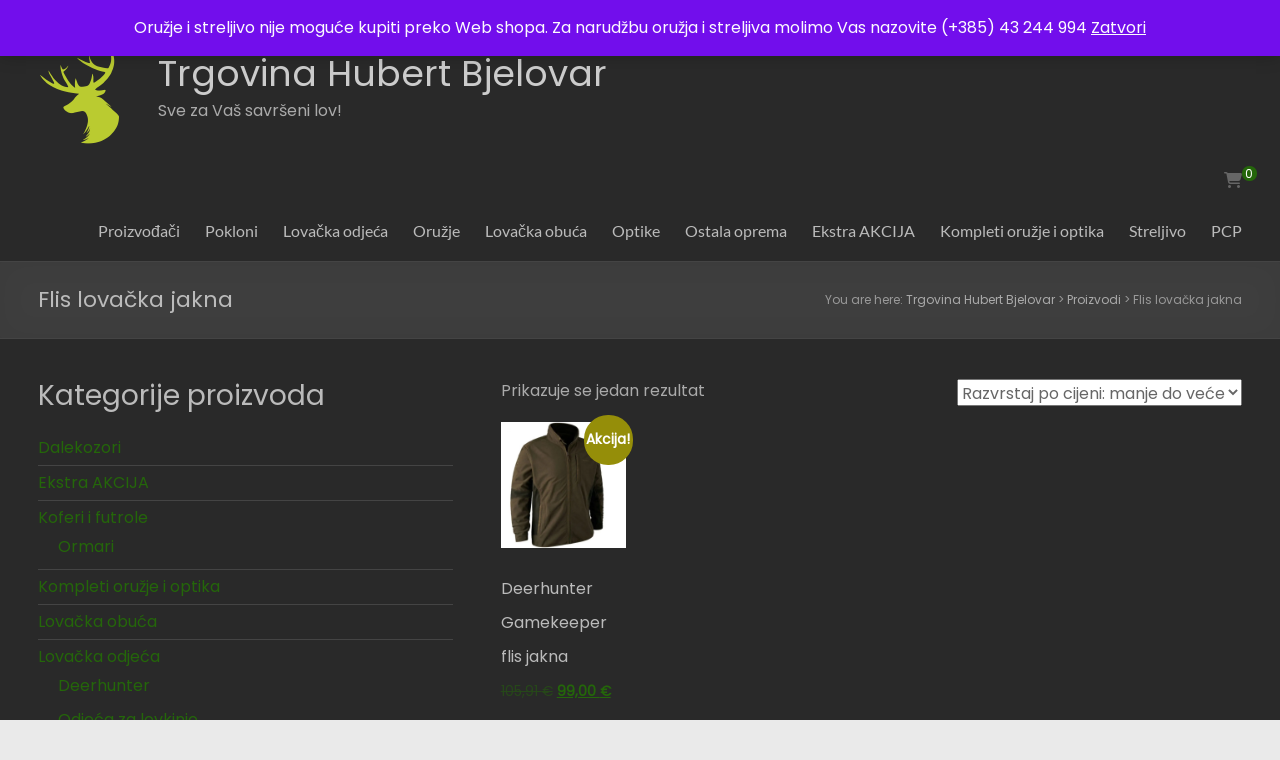

--- FILE ---
content_type: text/html; charset=UTF-8
request_url: https://www.hubert-bjelovar.com/oznaka-proizvoda/flis-lovacka-jakna/
body_size: 101189
content:
<!DOCTYPE html>
<!--[if IE 7]>
<html class="ie ie7" lang="hr">
<![endif]-->
<!--[if IE 8]>
<html class="ie ie8" lang="hr">
<![endif]-->
<!--[if !(IE 7) & !(IE 8)]><!-->
<html lang="hr">
<!--<![endif]-->
<head>
	<meta charset="UTF-8" />
	<meta name="viewport" content="width=device-width, initial-scale=1">
	<link rel="profile" href="http://gmpg.org/xfn/11" />
	<link rel="dns-prefetch" href="//cdn.hu-manity.co" />
		<!-- Cookie Compliance -->
		<script type="text/javascript">var huOptions = {"appID":"wwwhubert-bjelovarcom-b338cc2","currentLanguage":"hr","blocking":false,"globalCookie":false,"isAdmin":false,"privacyConsent":true,"forms":[]};</script>
		<script type="text/javascript" src="https://cdn.hu-manity.co/hu-banner.min.js"></script><script type="text/javascript">
/* <![CDATA[ */
window.JetpackScriptData = {"site":{"icon":"https://i0.wp.com/www.hubert-bjelovar.com/wp-content/uploads/2020/11/cropped-hubert-logo-1.png?fit=512%2C512\u0026ssl=1\u0026w=64","title":"Trgovina Hubert Bjelovar","host":"unknown","is_wpcom_platform":false}};
/* ]]> */
</script>
<meta name='robots' content='index, follow, max-image-preview:large, max-snippet:-1, max-video-preview:-1' />
<script>window._wca = window._wca || [];</script>

	<!-- This site is optimized with the Yoast SEO plugin v25.5 - https://yoast.com/wordpress/plugins/seo/ -->
	<title>Arhiva Flis lovačka jakna - Trgovina Hubert Bjelovar</title>
	<link rel="canonical" href="https://www.hubert-bjelovar.com/oznaka-proizvoda/flis-lovacka-jakna/" />
	<meta property="og:locale" content="hr_HR" />
	<meta property="og:type" content="article" />
	<meta property="og:title" content="Arhiva Flis lovačka jakna - Trgovina Hubert Bjelovar" />
	<meta property="og:url" content="https://www.hubert-bjelovar.com/oznaka-proizvoda/flis-lovacka-jakna/" />
	<meta property="og:site_name" content="Trgovina Hubert Bjelovar" />
	<meta name="twitter:card" content="summary_large_image" />
	<script type="application/ld+json" class="yoast-schema-graph">{"@context":"https://schema.org","@graph":[{"@type":"CollectionPage","@id":"https://www.hubert-bjelovar.com/oznaka-proizvoda/flis-lovacka-jakna/","url":"https://www.hubert-bjelovar.com/oznaka-proizvoda/flis-lovacka-jakna/","name":"Arhiva Flis lovačka jakna - Trgovina Hubert Bjelovar","isPartOf":{"@id":"https://www.hubert-bjelovar.com/#website"},"primaryImageOfPage":{"@id":"https://www.hubert-bjelovar.com/oznaka-proizvoda/flis-lovacka-jakna/#primaryimage"},"image":{"@id":"https://www.hubert-bjelovar.com/oznaka-proizvoda/flis-lovacka-jakna/#primaryimage"},"thumbnailUrl":"https://i0.wp.com/www.hubert-bjelovar.com/wp-content/uploads/2021/05/gamekeeper-2.jpg?fit=600%2C600&ssl=1","breadcrumb":{"@id":"https://www.hubert-bjelovar.com/oznaka-proizvoda/flis-lovacka-jakna/#breadcrumb"},"inLanguage":"hr"},{"@type":"ImageObject","inLanguage":"hr","@id":"https://www.hubert-bjelovar.com/oznaka-proizvoda/flis-lovacka-jakna/#primaryimage","url":"https://i0.wp.com/www.hubert-bjelovar.com/wp-content/uploads/2021/05/gamekeeper-2.jpg?fit=600%2C600&ssl=1","contentUrl":"https://i0.wp.com/www.hubert-bjelovar.com/wp-content/uploads/2021/05/gamekeeper-2.jpg?fit=600%2C600&ssl=1","width":600,"height":600,"caption":"Deerhunter Gamekeeper flis jakna"},{"@type":"BreadcrumbList","@id":"https://www.hubert-bjelovar.com/oznaka-proizvoda/flis-lovacka-jakna/#breadcrumb","itemListElement":[{"@type":"ListItem","position":1,"name":"Početna stranica","item":"https://www.hubert-bjelovar.com/"},{"@type":"ListItem","position":2,"name":"Flis lovačka jakna"}]},{"@type":"WebSite","@id":"https://www.hubert-bjelovar.com/#website","url":"https://www.hubert-bjelovar.com/","name":"Trgovina Hubert Bjelovar","description":"Sve za Vaš savršeni lov!","publisher":{"@id":"https://www.hubert-bjelovar.com/#organization"},"potentialAction":[{"@type":"SearchAction","target":{"@type":"EntryPoint","urlTemplate":"https://www.hubert-bjelovar.com/?s={search_term_string}"},"query-input":{"@type":"PropertyValueSpecification","valueRequired":true,"valueName":"search_term_string"}}],"inLanguage":"hr"},{"@type":"Organization","@id":"https://www.hubert-bjelovar.com/#organization","name":"Trgovina Hubert Bjelovar","url":"https://www.hubert-bjelovar.com/","logo":{"@type":"ImageObject","inLanguage":"hr","@id":"https://www.hubert-bjelovar.com/#/schema/logo/image/","url":"https://i0.wp.com/www.hubert-bjelovar.com/wp-content/uploads/2020/11/hubert-logo.png?fit=100%2C100","contentUrl":"https://i0.wp.com/www.hubert-bjelovar.com/wp-content/uploads/2020/11/hubert-logo.png?fit=100%2C100","width":100,"height":100,"caption":"Trgovina Hubert Bjelovar"},"image":{"@id":"https://www.hubert-bjelovar.com/#/schema/logo/image/"}}]}</script>
	<!-- / Yoast SEO plugin. -->


<link rel='dns-prefetch' href='//stats.wp.com' />
<link rel='dns-prefetch' href='//fonts.googleapis.com' />
<link rel='preconnect' href='//i0.wp.com' />
<link rel='preconnect' href='//c0.wp.com' />
<link rel="alternate" type="application/rss+xml" title="Trgovina Hubert Bjelovar &raquo; Kanal" href="https://www.hubert-bjelovar.com/feed/" />
<link rel="alternate" type="application/rss+xml" title="Trgovina Hubert Bjelovar &raquo; Kanal komentara" href="https://www.hubert-bjelovar.com/comments/feed/" />
<link rel="alternate" type="application/rss+xml" title="Trgovina Hubert Bjelovar &raquo; Flis lovačka jakna Oznaka kanal" href="https://www.hubert-bjelovar.com/oznaka-proizvoda/flis-lovacka-jakna/feed/" />
<style id='wp-img-auto-sizes-contain-inline-css' type='text/css'>
img:is([sizes=auto i],[sizes^="auto," i]){contain-intrinsic-size:3000px 1500px}
/*# sourceURL=wp-img-auto-sizes-contain-inline-css */
</style>
<style id='wp-emoji-styles-inline-css' type='text/css'>

	img.wp-smiley, img.emoji {
		display: inline !important;
		border: none !important;
		box-shadow: none !important;
		height: 1em !important;
		width: 1em !important;
		margin: 0 0.07em !important;
		vertical-align: -0.1em !important;
		background: none !important;
		padding: 0 !important;
	}
/*# sourceURL=wp-emoji-styles-inline-css */
</style>
<style id='classic-theme-styles-inline-css' type='text/css'>
/*! This file is auto-generated */
.wp-block-button__link{color:#fff;background-color:#32373c;border-radius:9999px;box-shadow:none;text-decoration:none;padding:calc(.667em + 2px) calc(1.333em + 2px);font-size:1.125em}.wp-block-file__button{background:#32373c;color:#fff;text-decoration:none}
/*# sourceURL=/wp-includes/css/classic-themes.min.css */
</style>
<link rel='stylesheet' id='dashicons-css' href='https://c0.wp.com/c/6.9/wp-includes/css/dashicons.min.css' type='text/css' media='all' />
<link rel='stylesheet' id='everest-forms-general-css' href='https://www.hubert-bjelovar.com/wp-content/plugins/everest-forms/assets/css/everest-forms.css?ver=3.3.0' type='text/css' media='all' />
<link rel='stylesheet' id='jquery-intl-tel-input-css' href='https://www.hubert-bjelovar.com/wp-content/plugins/everest-forms/assets/css/intlTelInput.css?ver=3.3.0' type='text/css' media='all' />
<link rel='stylesheet' id='woocommerce-layout-css' href='https://c0.wp.com/p/woocommerce/10.0.5/assets/css/woocommerce-layout.css' type='text/css' media='all' />
<style id='woocommerce-layout-inline-css' type='text/css'>

	.infinite-scroll .woocommerce-pagination {
		display: none;
	}
/*# sourceURL=woocommerce-layout-inline-css */
</style>
<link rel='stylesheet' id='woocommerce-smallscreen-css' href='https://c0.wp.com/p/woocommerce/10.0.5/assets/css/woocommerce-smallscreen.css' type='text/css' media='only screen and (max-width: 768px)' />
<link rel='stylesheet' id='woocommerce-general-css' href='https://c0.wp.com/p/woocommerce/10.0.5/assets/css/woocommerce.css' type='text/css' media='all' />
<style id='woocommerce-inline-inline-css' type='text/css'>
.woocommerce form .form-row .required { visibility: visible; }
/*# sourceURL=woocommerce-inline-inline-css */
</style>
<link rel='stylesheet' id='brands-styles-css' href='https://c0.wp.com/p/woocommerce/10.0.5/assets/css/brands.css' type='text/css' media='all' />
<link rel='stylesheet' id='spacious_style-css' href='https://www.hubert-bjelovar.com/wp-content/themes/spacious/style.css?ver=6.9' type='text/css' media='all' />
<link rel='stylesheet' id='spacious_dark_style-css' href='https://www.hubert-bjelovar.com/wp-content/themes/spacious/css/dark.css?ver=6.9' type='text/css' media='all' />
<style id='spacious_dark_style-inline-css' type='text/css'>
.previous a:hover, .next a:hover, a, #site-title a:hover, .main-navigation ul li.current_page_item a, .main-navigation ul li:hover > a, .main-navigation ul li ul li a:hover, .main-navigation ul li ul li:hover > a, .main-navigation ul li.current-menu-item ul li a:hover, .main-navigation ul li:hover > .sub-toggle, .main-navigation a:hover, .main-navigation ul li.current-menu-item a, .main-navigation ul li.current_page_ancestor a, .main-navigation ul li.current-menu-ancestor a, .main-navigation ul li.current_page_item a, .main-navigation ul li:hover > a, .small-menu a:hover, .small-menu ul li.current-menu-item a, .small-menu ul li.current_page_ancestor a, .small-menu ul li.current-menu-ancestor a, .small-menu ul li.current_page_item a, .small-menu ul li:hover > a, .breadcrumb a:hover, .tg-one-half .widget-title a:hover, .tg-one-third .widget-title a:hover, .tg-one-fourth .widget-title a:hover, .pagination a span:hover, #content .comments-area a.comment-permalink:hover, .comments-area .comment-author-link a:hover, .comment .comment-reply-link:hover, .nav-previous a:hover, .nav-next a:hover, #wp-calendar #today, .footer-widgets-area a:hover, .footer-socket-wrapper .copyright a:hover, .read-more, .more-link, .post .entry-title a:hover, .page .entry-title a:hover, .post .entry-meta a:hover, .type-page .entry-meta a:hover, .single #content .tags a:hover, .widget_testimonial .testimonial-icon:before, .header-action .search-wrapper:hover .fa{color:rgb(36,102,10);}.spacious-button, input[type="reset"], input[type="button"], input[type="submit"], button, #featured-slider .slider-read-more-button, #controllers a:hover, #controllers a.active, .pagination span ,.site-header .menu-toggle:hover, .call-to-action-button, .comments-area .comment-author-link span, a#back-top:before, .post .entry-meta .read-more-link, a#scroll-up, .search-form span, .main-navigation .tg-header-button-wrap.button-one a{background-color:rgb(36,102,10);}.main-small-navigation li:hover, .main-small-navigation ul > .current_page_item, .main-small-navigation ul > .current-menu-item, .spacious-woocommerce-cart-views .cart-value{background:rgb(36,102,10);}.main-navigation ul li ul, .widget_testimonial .testimonial-post{border-top-color:rgb(36,102,10);}blockquote, .call-to-action-content-wrapper{border-left-color:rgb(36,102,10);}.site-header .menu-toggle:hover.entry-meta a.read-more:hover,#featured-slider .slider-read-more-button:hover,.call-to-action-button:hover,.entry-meta .read-more-link:hover,.spacious-button:hover, input[type="reset"]:hover, input[type="button"]:hover, input[type="submit"]:hover, button:hover{background:#00000400000000;}.pagination a span:hover, .main-navigation .tg-header-button-wrap.button-one a{border-color:rgb(36,102,10);}.widget-title span{border-bottom-color:rgb(36,102,10);}.widget_service_block a.more-link:hover, .widget_featured_single_post a.read-more:hover,#secondary a:hover,logged-in-as:hover  a,.single-page p a:hover{color:#00000400000000;}.main-navigation .tg-header-button-wrap.button-one a:hover{background-color:#00000400000000;}body, button, input, select, textarea, p, .entry-meta, .read-more, .more-link, .widget_testimonial .testimonial-author, #featured-slider .slider-read-more-button{font-family:Poppins;}h1, h2, h3, h4, h5, h6{font-family:Poppins;}
/*# sourceURL=spacious_dark_style-inline-css */
</style>
<link rel='stylesheet' id='spacious-genericons-css' href='https://www.hubert-bjelovar.com/wp-content/themes/spacious/genericons/genericons.css?ver=3.3.1' type='text/css' media='all' />
<link rel='stylesheet' id='spacious-font-awesome-css' href='https://www.hubert-bjelovar.com/wp-content/themes/spacious/font-awesome/css/font-awesome.min.css?ver=4.7.1' type='text/css' media='all' />
<link rel='stylesheet' id='spacious_googlefonts-css' href='//fonts.googleapis.com/css?family=Poppins&#038;1&#038;display=swap&#038;ver=1.9.7' type='text/css' media='all' />
<link rel='stylesheet' id='elementor-frontend-css' href='https://www.hubert-bjelovar.com/wp-content/plugins/elementor/assets/css/frontend.min.css?ver=3.29.2' type='text/css' media='all' />
<link rel='stylesheet' id='eael-general-css' href='https://www.hubert-bjelovar.com/wp-content/plugins/essential-addons-for-elementor-lite/assets/front-end/css/view/general.min.css?ver=6.1.20' type='text/css' media='all' />
<script type="text/javascript" src="https://c0.wp.com/c/6.9/wp-includes/js/jquery/jquery.min.js" id="jquery-core-js"></script>
<script type="text/javascript" src="https://c0.wp.com/c/6.9/wp-includes/js/jquery/jquery-migrate.min.js" id="jquery-migrate-js"></script>
<script type="text/javascript" src="https://c0.wp.com/p/woocommerce/10.0.5/assets/js/jquery-blockui/jquery.blockUI.min.js" id="jquery-blockui-js" defer="defer" data-wp-strategy="defer"></script>
<script type="text/javascript" id="wc-add-to-cart-js-extra">
/* <![CDATA[ */
var wc_add_to_cart_params = {"ajax_url":"/wp-admin/admin-ajax.php","wc_ajax_url":"/?wc-ajax=%%endpoint%%","i18n_view_cart":"Vidi ko\u0161aricu","cart_url":"https://www.hubert-bjelovar.com/kosarica/","is_cart":"","cart_redirect_after_add":"no"};
//# sourceURL=wc-add-to-cart-js-extra
/* ]]> */
</script>
<script type="text/javascript" src="https://c0.wp.com/p/woocommerce/10.0.5/assets/js/frontend/add-to-cart.min.js" id="wc-add-to-cart-js" defer="defer" data-wp-strategy="defer"></script>
<script type="text/javascript" src="https://c0.wp.com/p/woocommerce/10.0.5/assets/js/js-cookie/js.cookie.min.js" id="js-cookie-js" defer="defer" data-wp-strategy="defer"></script>
<script type="text/javascript" id="woocommerce-js-extra">
/* <![CDATA[ */
var woocommerce_params = {"ajax_url":"/wp-admin/admin-ajax.php","wc_ajax_url":"/?wc-ajax=%%endpoint%%","i18n_password_show":"Prika\u017ei lozinku","i18n_password_hide":"Sakrij lozinku"};
//# sourceURL=woocommerce-js-extra
/* ]]> */
</script>
<script type="text/javascript" src="https://c0.wp.com/p/woocommerce/10.0.5/assets/js/frontend/woocommerce.min.js" id="woocommerce-js" defer="defer" data-wp-strategy="defer"></script>
<script type="text/javascript" id="kk-script-js-extra">
/* <![CDATA[ */
var fetchCartItems = {"ajax_url":"https://www.hubert-bjelovar.com/wp-admin/admin-ajax.php","action":"kk_wc_fetchcartitems","nonce":"72f1549213","currency":"EUR"};
//# sourceURL=kk-script-js-extra
/* ]]> */
</script>
<script type="text/javascript" src="https://www.hubert-bjelovar.com/wp-content/plugins/kliken-marketing-for-google/assets/kk-script.js?ver=6.9" id="kk-script-js"></script>
<script type="text/javascript" src="https://www.hubert-bjelovar.com/wp-content/themes/spacious/js/spacious-custom.js?ver=6.9" id="spacious-custom-js"></script>
<script type="text/javascript" src="https://stats.wp.com/s-202604.js" id="woocommerce-analytics-js" defer="defer" data-wp-strategy="defer"></script>
<link rel="https://api.w.org/" href="https://www.hubert-bjelovar.com/wp-json/" /><link rel="alternate" title="JSON" type="application/json" href="https://www.hubert-bjelovar.com/wp-json/wp/v2/product_tag/584" /><link rel="EditURI" type="application/rsd+xml" title="RSD" href="https://www.hubert-bjelovar.com/xmlrpc.php?rsd" />
<meta name="generator" content="WordPress 6.9" />
<meta name="generator" content="Everest Forms 3.3.0" />
<meta name="generator" content="WooCommerce 10.0.5" />
<style id="essential-blocks-global-styles">
            :root {
                --eb-global-primary-color: #101828;
--eb-global-secondary-color: #475467;
--eb-global-tertiary-color: #98A2B3;
--eb-global-text-color: #475467;
--eb-global-heading-color: #1D2939;
--eb-global-link-color: #444CE7;
--eb-global-background-color: #F9FAFB;
--eb-global-button-text-color: #FFFFFF;
--eb-global-button-background-color: #101828;
--eb-gradient-primary-color: linear-gradient(90deg, hsla(259, 84%, 78%, 1) 0%, hsla(206, 67%, 75%, 1) 100%);
--eb-gradient-secondary-color: linear-gradient(90deg, hsla(18, 76%, 85%, 1) 0%, hsla(203, 69%, 84%, 1) 100%);
--eb-gradient-tertiary-color: linear-gradient(90deg, hsla(248, 21%, 15%, 1) 0%, hsla(250, 14%, 61%, 1) 100%);
--eb-gradient-background-color: linear-gradient(90deg, rgb(250, 250, 250) 0%, rgb(233, 233, 233) 49%, rgb(244, 243, 243) 100%);

                --eb-tablet-breakpoint: 1024px;
--eb-mobile-breakpoint: 767px;

            }
            
            
        </style>	<style>img#wpstats{display:none}</style>
			<noscript><style>.woocommerce-product-gallery{ opacity: 1 !important; }</style></noscript>
	<meta name="generator" content="Elementor 3.29.2; features: e_font_icon_svg, additional_custom_breakpoints, e_local_google_fonts; settings: css_print_method-external, google_font-enabled, font_display-auto">
			<script  type="text/javascript">
				!function(f,b,e,v,n,t,s){if(f.fbq)return;n=f.fbq=function(){n.callMethod?
					n.callMethod.apply(n,arguments):n.queue.push(arguments)};if(!f._fbq)f._fbq=n;
					n.push=n;n.loaded=!0;n.version='2.0';n.queue=[];t=b.createElement(e);t.async=!0;
					t.src=v;s=b.getElementsByTagName(e)[0];s.parentNode.insertBefore(t,s)}(window,
					document,'script','https://connect.facebook.net/en_US/fbevents.js');
			</script>
			<!-- WooCommerce Facebook Integration Begin -->
			<script  type="text/javascript">

				fbq('init', '921408259892357', {}, {
    "agent": "woocommerce-10.0.5-3.5.4"
});

				document.addEventListener( 'DOMContentLoaded', function() {
					// Insert placeholder for events injected when a product is added to the cart through AJAX.
					document.body.insertAdjacentHTML( 'beforeend', '<div class=\"wc-facebook-pixel-event-placeholder\"></div>' );
				}, false );

			</script>
			<!-- WooCommerce Facebook Integration End -->
						<style>
				.e-con.e-parent:nth-of-type(n+4):not(.e-lazyloaded):not(.e-no-lazyload),
				.e-con.e-parent:nth-of-type(n+4):not(.e-lazyloaded):not(.e-no-lazyload) * {
					background-image: none !important;
				}
				@media screen and (max-height: 1024px) {
					.e-con.e-parent:nth-of-type(n+3):not(.e-lazyloaded):not(.e-no-lazyload),
					.e-con.e-parent:nth-of-type(n+3):not(.e-lazyloaded):not(.e-no-lazyload) * {
						background-image: none !important;
					}
				}
				@media screen and (max-height: 640px) {
					.e-con.e-parent:nth-of-type(n+2):not(.e-lazyloaded):not(.e-no-lazyload),
					.e-con.e-parent:nth-of-type(n+2):not(.e-lazyloaded):not(.e-no-lazyload) * {
						background-image: none !important;
					}
				}
			</style>
			<style type="text/css" id="custom-background-css">
body.custom-background { background-image: url("https://hubert-bjelovar.com/wp-content/uploads/2020/11/5.png"); background-position: center center; background-size: contain; background-repeat: no-repeat; background-attachment: scroll; }
</style>
	<link rel="icon" href="https://i0.wp.com/www.hubert-bjelovar.com/wp-content/uploads/2020/11/cropped-hubert-logo-1.png?fit=32%2C32&#038;ssl=1" sizes="32x32" />
<link rel="icon" href="https://i0.wp.com/www.hubert-bjelovar.com/wp-content/uploads/2020/11/cropped-hubert-logo-1.png?fit=192%2C192&#038;ssl=1" sizes="192x192" />
<link rel="apple-touch-icon" href="https://i0.wp.com/www.hubert-bjelovar.com/wp-content/uploads/2020/11/cropped-hubert-logo-1.png?fit=180%2C180&#038;ssl=1" />
<meta name="msapplication-TileImage" content="https://i0.wp.com/www.hubert-bjelovar.com/wp-content/uploads/2020/11/cropped-hubert-logo-1.png?resize=270%2C270&#038;ssl=1" />
		<style type="text/css"> blockquote { border-left: 3px solid rgb(36,102,10); }
			.spacious-button, input[type="reset"], input[type="button"], input[type="submit"], button { background-color: rgb(36,102,10); }
			.previous a:hover, .next a:hover { 	color: rgb(36,102,10); }
			a { color: rgb(36,102,10); }
			#site-title a:hover { color: rgb(36,102,10); }
			.main-navigation ul li.current_page_item a, .main-navigation ul li:hover > a { color: rgb(36,102,10); }
			.main-navigation ul li ul { border-top: 1px solid rgb(36,102,10); }
			.main-navigation ul li ul li a:hover, .main-navigation ul li ul li:hover > a, .main-navigation ul li.current-menu-item ul li a:hover, .main-navigation ul li:hover > .sub-toggle { color: rgb(36,102,10); }
			.site-header .menu-toggle:hover.entry-meta a.read-more:hover,#featured-slider .slider-read-more-button:hover,.call-to-action-button:hover,.entry-meta .read-more-link:hover,.spacious-button:hover, input[type="reset"]:hover, input[type="button"]:hover, input[type="submit"]:hover, button:hover { background: #00000400000000; }
			.main-small-navigation li:hover { background: rgb(36,102,10); }
			.main-small-navigation ul > .current_page_item, .main-small-navigation ul > .current-menu-item { background: rgb(36,102,10); }
			.main-navigation a:hover, .main-navigation ul li.current-menu-item a, .main-navigation ul li.current_page_ancestor a, .main-navigation ul li.current-menu-ancestor a, .main-navigation ul li.current_page_item a, .main-navigation ul li:hover > a  { color: rgb(36,102,10); }
			.small-menu a:hover, .small-menu ul li.current-menu-item a, .small-menu ul li.current_page_ancestor a, .small-menu ul li.current-menu-ancestor a, .small-menu ul li.current_page_item a, .small-menu ul li:hover > a { color: rgb(36,102,10); }
			#featured-slider .slider-read-more-button { background-color: rgb(36,102,10); }
			#controllers a:hover, #controllers a.active { background-color: rgb(36,102,10); color: rgb(36,102,10); }
			.widget_service_block a.more-link:hover, .widget_featured_single_post a.read-more:hover,#secondary a:hover,logged-in-as:hover  a,.single-page p a:hover{ color: #00000400000000; }
			.breadcrumb a:hover { color: rgb(36,102,10); }
			.tg-one-half .widget-title a:hover, .tg-one-third .widget-title a:hover, .tg-one-fourth .widget-title a:hover { color: rgb(36,102,10); }
			.pagination span ,.site-header .menu-toggle:hover{ background-color: rgb(36,102,10); }
			.pagination a span:hover { color: rgb(36,102,10); border-color: rgb(36,102,10); }
			.widget_testimonial .testimonial-post { border-color: rgb(36,102,10) #EAEAEA #EAEAEA #EAEAEA; }
			.call-to-action-content-wrapper { border-color: #EAEAEA #EAEAEA #EAEAEA rgb(36,102,10); }
			.call-to-action-button { background-color: rgb(36,102,10); }
			#content .comments-area a.comment-permalink:hover { color: rgb(36,102,10); }
			.comments-area .comment-author-link a:hover { color: rgb(36,102,10); }
			.comments-area .comment-author-link span { background-color: rgb(36,102,10); }
			.comment .comment-reply-link:hover { color: rgb(36,102,10); }
			.nav-previous a:hover, .nav-next a:hover { color: rgb(36,102,10); }
			#wp-calendar #today { color: rgb(36,102,10); }
			.widget-title span { border-bottom: 2px solid rgb(36,102,10); }
			.footer-widgets-area a:hover { color: rgb(36,102,10) !important; }
			.footer-socket-wrapper .copyright a:hover { color: rgb(36,102,10); }
			a#back-top:before { background-color: rgb(36,102,10); }
			.read-more, .more-link { color: rgb(36,102,10); }
			.post .entry-title a:hover, .page .entry-title a:hover { color: rgb(36,102,10); }
			.post .entry-meta .read-more-link { background-color: rgb(36,102,10); }
			.post .entry-meta a:hover, .type-page .entry-meta a:hover { color: rgb(36,102,10); }
			.single #content .tags a:hover { color: rgb(36,102,10); }
			.widget_testimonial .testimonial-icon:before { color: rgb(36,102,10); }
			a#scroll-up { background-color: rgb(36,102,10); }
			.search-form span { background-color: rgb(36,102,10); }.header-action .search-wrapper:hover .fa{ color: rgb(36,102,10)} .spacious-woocommerce-cart-views .cart-value { background:rgb(36,102,10)}.main-navigation .tg-header-button-wrap.button-one a{background-color:rgb(36,102,10)} .main-navigation .tg-header-button-wrap.button-one a{border-color:rgb(36,102,10)}.main-navigation .tg-header-button-wrap.button-one a:hover{background-color:#00000400000000}.main-navigation .tg-header-button-wrap.button-one a:hover{border-color:#00000400000000}</style>
		<style id='wp-block-columns-inline-css' type='text/css'>
.wp-block-columns{box-sizing:border-box;display:flex;flex-wrap:wrap!important}@media (min-width:782px){.wp-block-columns{flex-wrap:nowrap!important}}.wp-block-columns{align-items:normal!important}.wp-block-columns.are-vertically-aligned-top{align-items:flex-start}.wp-block-columns.are-vertically-aligned-center{align-items:center}.wp-block-columns.are-vertically-aligned-bottom{align-items:flex-end}@media (max-width:781px){.wp-block-columns:not(.is-not-stacked-on-mobile)>.wp-block-column{flex-basis:100%!important}}@media (min-width:782px){.wp-block-columns:not(.is-not-stacked-on-mobile)>.wp-block-column{flex-basis:0;flex-grow:1}.wp-block-columns:not(.is-not-stacked-on-mobile)>.wp-block-column[style*=flex-basis]{flex-grow:0}}.wp-block-columns.is-not-stacked-on-mobile{flex-wrap:nowrap!important}.wp-block-columns.is-not-stacked-on-mobile>.wp-block-column{flex-basis:0;flex-grow:1}.wp-block-columns.is-not-stacked-on-mobile>.wp-block-column[style*=flex-basis]{flex-grow:0}:where(.wp-block-columns){margin-bottom:1.75em}:where(.wp-block-columns.has-background){padding:1.25em 2.375em}.wp-block-column{flex-grow:1;min-width:0;overflow-wrap:break-word;word-break:break-word}.wp-block-column.is-vertically-aligned-top{align-self:flex-start}.wp-block-column.is-vertically-aligned-center{align-self:center}.wp-block-column.is-vertically-aligned-bottom{align-self:flex-end}.wp-block-column.is-vertically-aligned-stretch{align-self:stretch}.wp-block-column.is-vertically-aligned-bottom,.wp-block-column.is-vertically-aligned-center,.wp-block-column.is-vertically-aligned-top{width:100%}
/*# sourceURL=https://c0.wp.com/c/6.9/wp-includes/blocks/columns/style.min.css */
</style>
<style id='wp-block-group-inline-css' type='text/css'>
.wp-block-group{box-sizing:border-box}:where(.wp-block-group.wp-block-group-is-layout-constrained){position:relative}
/*# sourceURL=https://c0.wp.com/c/6.9/wp-includes/blocks/group/style.min.css */
</style>
<style id='wp-block-group-theme-inline-css' type='text/css'>
:where(.wp-block-group.has-background){padding:1.25em 2.375em}
/*# sourceURL=https://c0.wp.com/c/6.9/wp-includes/blocks/group/theme.min.css */
</style>
<link rel='stylesheet' id='wc-blocks-style-css' href='https://c0.wp.com/p/woocommerce/10.0.5/assets/client/blocks/wc-blocks.css' type='text/css' media='all' />
<style id='global-styles-inline-css' type='text/css'>
:root{--wp--preset--aspect-ratio--square: 1;--wp--preset--aspect-ratio--4-3: 4/3;--wp--preset--aspect-ratio--3-4: 3/4;--wp--preset--aspect-ratio--3-2: 3/2;--wp--preset--aspect-ratio--2-3: 2/3;--wp--preset--aspect-ratio--16-9: 16/9;--wp--preset--aspect-ratio--9-16: 9/16;--wp--preset--color--black: #000000;--wp--preset--color--cyan-bluish-gray: #abb8c3;--wp--preset--color--white: #ffffff;--wp--preset--color--pale-pink: #f78da7;--wp--preset--color--vivid-red: #cf2e2e;--wp--preset--color--luminous-vivid-orange: #ff6900;--wp--preset--color--luminous-vivid-amber: #fcb900;--wp--preset--color--light-green-cyan: #7bdcb5;--wp--preset--color--vivid-green-cyan: #00d084;--wp--preset--color--pale-cyan-blue: #8ed1fc;--wp--preset--color--vivid-cyan-blue: #0693e3;--wp--preset--color--vivid-purple: #9b51e0;--wp--preset--gradient--vivid-cyan-blue-to-vivid-purple: linear-gradient(135deg,rgb(6,147,227) 0%,rgb(155,81,224) 100%);--wp--preset--gradient--light-green-cyan-to-vivid-green-cyan: linear-gradient(135deg,rgb(122,220,180) 0%,rgb(0,208,130) 100%);--wp--preset--gradient--luminous-vivid-amber-to-luminous-vivid-orange: linear-gradient(135deg,rgb(252,185,0) 0%,rgb(255,105,0) 100%);--wp--preset--gradient--luminous-vivid-orange-to-vivid-red: linear-gradient(135deg,rgb(255,105,0) 0%,rgb(207,46,46) 100%);--wp--preset--gradient--very-light-gray-to-cyan-bluish-gray: linear-gradient(135deg,rgb(238,238,238) 0%,rgb(169,184,195) 100%);--wp--preset--gradient--cool-to-warm-spectrum: linear-gradient(135deg,rgb(74,234,220) 0%,rgb(151,120,209) 20%,rgb(207,42,186) 40%,rgb(238,44,130) 60%,rgb(251,105,98) 80%,rgb(254,248,76) 100%);--wp--preset--gradient--blush-light-purple: linear-gradient(135deg,rgb(255,206,236) 0%,rgb(152,150,240) 100%);--wp--preset--gradient--blush-bordeaux: linear-gradient(135deg,rgb(254,205,165) 0%,rgb(254,45,45) 50%,rgb(107,0,62) 100%);--wp--preset--gradient--luminous-dusk: linear-gradient(135deg,rgb(255,203,112) 0%,rgb(199,81,192) 50%,rgb(65,88,208) 100%);--wp--preset--gradient--pale-ocean: linear-gradient(135deg,rgb(255,245,203) 0%,rgb(182,227,212) 50%,rgb(51,167,181) 100%);--wp--preset--gradient--electric-grass: linear-gradient(135deg,rgb(202,248,128) 0%,rgb(113,206,126) 100%);--wp--preset--gradient--midnight: linear-gradient(135deg,rgb(2,3,129) 0%,rgb(40,116,252) 100%);--wp--preset--font-size--small: 13px;--wp--preset--font-size--medium: 20px;--wp--preset--font-size--large: 36px;--wp--preset--font-size--x-large: 42px;--wp--preset--spacing--20: 0.44rem;--wp--preset--spacing--30: 0.67rem;--wp--preset--spacing--40: 1rem;--wp--preset--spacing--50: 1.5rem;--wp--preset--spacing--60: 2.25rem;--wp--preset--spacing--70: 3.38rem;--wp--preset--spacing--80: 5.06rem;--wp--preset--shadow--natural: 6px 6px 9px rgba(0, 0, 0, 0.2);--wp--preset--shadow--deep: 12px 12px 50px rgba(0, 0, 0, 0.4);--wp--preset--shadow--sharp: 6px 6px 0px rgba(0, 0, 0, 0.2);--wp--preset--shadow--outlined: 6px 6px 0px -3px rgb(255, 255, 255), 6px 6px rgb(0, 0, 0);--wp--preset--shadow--crisp: 6px 6px 0px rgb(0, 0, 0);}:where(.is-layout-flex){gap: 0.5em;}:where(.is-layout-grid){gap: 0.5em;}body .is-layout-flex{display: flex;}.is-layout-flex{flex-wrap: wrap;align-items: center;}.is-layout-flex > :is(*, div){margin: 0;}body .is-layout-grid{display: grid;}.is-layout-grid > :is(*, div){margin: 0;}:where(.wp-block-columns.is-layout-flex){gap: 2em;}:where(.wp-block-columns.is-layout-grid){gap: 2em;}:where(.wp-block-post-template.is-layout-flex){gap: 1.25em;}:where(.wp-block-post-template.is-layout-grid){gap: 1.25em;}.has-black-color{color: var(--wp--preset--color--black) !important;}.has-cyan-bluish-gray-color{color: var(--wp--preset--color--cyan-bluish-gray) !important;}.has-white-color{color: var(--wp--preset--color--white) !important;}.has-pale-pink-color{color: var(--wp--preset--color--pale-pink) !important;}.has-vivid-red-color{color: var(--wp--preset--color--vivid-red) !important;}.has-luminous-vivid-orange-color{color: var(--wp--preset--color--luminous-vivid-orange) !important;}.has-luminous-vivid-amber-color{color: var(--wp--preset--color--luminous-vivid-amber) !important;}.has-light-green-cyan-color{color: var(--wp--preset--color--light-green-cyan) !important;}.has-vivid-green-cyan-color{color: var(--wp--preset--color--vivid-green-cyan) !important;}.has-pale-cyan-blue-color{color: var(--wp--preset--color--pale-cyan-blue) !important;}.has-vivid-cyan-blue-color{color: var(--wp--preset--color--vivid-cyan-blue) !important;}.has-vivid-purple-color{color: var(--wp--preset--color--vivid-purple) !important;}.has-black-background-color{background-color: var(--wp--preset--color--black) !important;}.has-cyan-bluish-gray-background-color{background-color: var(--wp--preset--color--cyan-bluish-gray) !important;}.has-white-background-color{background-color: var(--wp--preset--color--white) !important;}.has-pale-pink-background-color{background-color: var(--wp--preset--color--pale-pink) !important;}.has-vivid-red-background-color{background-color: var(--wp--preset--color--vivid-red) !important;}.has-luminous-vivid-orange-background-color{background-color: var(--wp--preset--color--luminous-vivid-orange) !important;}.has-luminous-vivid-amber-background-color{background-color: var(--wp--preset--color--luminous-vivid-amber) !important;}.has-light-green-cyan-background-color{background-color: var(--wp--preset--color--light-green-cyan) !important;}.has-vivid-green-cyan-background-color{background-color: var(--wp--preset--color--vivid-green-cyan) !important;}.has-pale-cyan-blue-background-color{background-color: var(--wp--preset--color--pale-cyan-blue) !important;}.has-vivid-cyan-blue-background-color{background-color: var(--wp--preset--color--vivid-cyan-blue) !important;}.has-vivid-purple-background-color{background-color: var(--wp--preset--color--vivid-purple) !important;}.has-black-border-color{border-color: var(--wp--preset--color--black) !important;}.has-cyan-bluish-gray-border-color{border-color: var(--wp--preset--color--cyan-bluish-gray) !important;}.has-white-border-color{border-color: var(--wp--preset--color--white) !important;}.has-pale-pink-border-color{border-color: var(--wp--preset--color--pale-pink) !important;}.has-vivid-red-border-color{border-color: var(--wp--preset--color--vivid-red) !important;}.has-luminous-vivid-orange-border-color{border-color: var(--wp--preset--color--luminous-vivid-orange) !important;}.has-luminous-vivid-amber-border-color{border-color: var(--wp--preset--color--luminous-vivid-amber) !important;}.has-light-green-cyan-border-color{border-color: var(--wp--preset--color--light-green-cyan) !important;}.has-vivid-green-cyan-border-color{border-color: var(--wp--preset--color--vivid-green-cyan) !important;}.has-pale-cyan-blue-border-color{border-color: var(--wp--preset--color--pale-cyan-blue) !important;}.has-vivid-cyan-blue-border-color{border-color: var(--wp--preset--color--vivid-cyan-blue) !important;}.has-vivid-purple-border-color{border-color: var(--wp--preset--color--vivid-purple) !important;}.has-vivid-cyan-blue-to-vivid-purple-gradient-background{background: var(--wp--preset--gradient--vivid-cyan-blue-to-vivid-purple) !important;}.has-light-green-cyan-to-vivid-green-cyan-gradient-background{background: var(--wp--preset--gradient--light-green-cyan-to-vivid-green-cyan) !important;}.has-luminous-vivid-amber-to-luminous-vivid-orange-gradient-background{background: var(--wp--preset--gradient--luminous-vivid-amber-to-luminous-vivid-orange) !important;}.has-luminous-vivid-orange-to-vivid-red-gradient-background{background: var(--wp--preset--gradient--luminous-vivid-orange-to-vivid-red) !important;}.has-very-light-gray-to-cyan-bluish-gray-gradient-background{background: var(--wp--preset--gradient--very-light-gray-to-cyan-bluish-gray) !important;}.has-cool-to-warm-spectrum-gradient-background{background: var(--wp--preset--gradient--cool-to-warm-spectrum) !important;}.has-blush-light-purple-gradient-background{background: var(--wp--preset--gradient--blush-light-purple) !important;}.has-blush-bordeaux-gradient-background{background: var(--wp--preset--gradient--blush-bordeaux) !important;}.has-luminous-dusk-gradient-background{background: var(--wp--preset--gradient--luminous-dusk) !important;}.has-pale-ocean-gradient-background{background: var(--wp--preset--gradient--pale-ocean) !important;}.has-electric-grass-gradient-background{background: var(--wp--preset--gradient--electric-grass) !important;}.has-midnight-gradient-background{background: var(--wp--preset--gradient--midnight) !important;}.has-small-font-size{font-size: var(--wp--preset--font-size--small) !important;}.has-medium-font-size{font-size: var(--wp--preset--font-size--medium) !important;}.has-large-font-size{font-size: var(--wp--preset--font-size--large) !important;}.has-x-large-font-size{font-size: var(--wp--preset--font-size--x-large) !important;}
:where(.wp-block-columns.is-layout-flex){gap: 2em;}:where(.wp-block-columns.is-layout-grid){gap: 2em;}
/*# sourceURL=global-styles-inline-css */
</style>
<style id='core-block-supports-inline-css' type='text/css'>
.wp-container-core-columns-is-layout-9d6595d7{flex-wrap:nowrap;}
/*# sourceURL=core-block-supports-inline-css */
</style>
</head>

<body class="archive tax-product_tag term-flis-lovacka-jakna term-584 custom-background wp-custom-logo wp-embed-responsive wp-theme-spacious theme-spacious cookies-not-set everest-forms-no-js woocommerce woocommerce-page woocommerce-demo-store woocommerce-no-js left-sidebar wide-1218 elementor-default elementor-kit-96">

<p role="complementary" aria-label="Obavijest trgovine" class="woocommerce-store-notice demo_store" data-notice-id="db4eca3097f8373e37312c9f9eaf92d0" style="display:none;">Oružje i streljivo nije moguće kupiti preko Web shopa. Za narudžbu oružja i streljiva molimo Vas nazovite (+385) 43 244 994  <a role="button" href="#" class="woocommerce-store-notice__dismiss-link">Zatvori</a></p>
<div id="page" class="hfeed site">
	<a class="skip-link screen-reader-text" href="#main">Skip to content</a>

	
	
	<header id="masthead" class="site-header clearfix spacious-header-display-one">

					<div id="header-meta">
				<div class="inner-wrap clearfix">
					
		<div class="social-links clearfix">
			<ul>
				<li class="spacious-facebook"><a href="https://www.facebook.com/HubertBjelovar" target="_blank"></a></li><li class="spacious-instagram"><a href="https://www.instagram.com/hubertbjelovar/" target="_blank"></a></li>			</ul>
		</div><!-- .social-links -->
		
					<div class="small-info-text"><p><strong>043 244994</strong></p></div>

					<nav class="small-menu" class="clearfix">
						<div class="menu-1-container"><ul id="menu-1" class="menu"><li id="menu-item-247" class="menu-item menu-item-type-post_type menu-item-object-page menu-item-247"><a href="https://www.hubert-bjelovar.com/trgovina/">Trgovina</a></li>
<li id="menu-item-241" class="menu-item menu-item-type-post_type menu-item-object-page menu-item-241"><a href="https://www.hubert-bjelovar.com/placanje-i-dostava-2/">Kontakt</a></li>
<li id="menu-item-245" class="menu-item menu-item-type-post_type menu-item-object-page menu-item-245"><a href="https://www.hubert-bjelovar.com/o-nama/">O nama</a></li>
<li id="menu-item-243" class="menu-item menu-item-type-post_type menu-item-object-page menu-item-243"><a href="https://www.hubert-bjelovar.com/placanje-i-dostava/">Plaćanje i dostava</a></li>
<li id="menu-item-242" class="menu-item menu-item-type-post_type menu-item-object-page menu-item-242"><a href="https://www.hubert-bjelovar.com/wishlist/">Lista želja</a></li>
<li id="menu-item-246" class="menu-item menu-item-type-post_type menu-item-object-page menu-item-246"><a href="https://www.hubert-bjelovar.com/moj-racun/">Moj račun</a></li>
<li id="menu-item-244" class="menu-item menu-item-type-post_type menu-item-object-page menu-item-244"><a href="https://www.hubert-bjelovar.com/uvjeti-poslovanja/">Uvjeti poslovanja</a></li>
<li id="menu-item-508" class="menu-item menu-item-type-post_type menu-item-object-page menu-item-508"><a href="https://www.hubert-bjelovar.com/izjava-o-privatnosti/">Ostali uvjeti</a></li>
<li id="menu-item-477" class="menu-item menu-item-type-post_type menu-item-object-page menu-item-477"><a href="https://www.hubert-bjelovar.com/izjava-o-povjerljivosti/">Izjava o povjerljivosti</a></li>
</ul></div>					</nav>
				</div>
			</div>
		
		
		<div id="header-text-nav-container" class="">

			<div class="inner-wrap" id="spacious-header-display-one">

				<div id="header-text-nav-wrap" class="clearfix">
					<div id="header-left-section">
													<div id="header-logo-image">

								<a href="https://www.hubert-bjelovar.com/" class="custom-logo-link" rel="home"><img width="100" height="100" src="https://i0.wp.com/www.hubert-bjelovar.com/wp-content/uploads/2020/11/cropped-hubert-logo.png?fit=100%2C100&amp;ssl=1" class="custom-logo" alt="Trgovina Hubert Bjelovar" decoding="async" /></a>
							</div><!-- #header-logo-image -->

							
						<div id="header-text" class="">
															<h3 id="site-title">
									<a href="https://www.hubert-bjelovar.com/"
									   title="Trgovina Hubert Bjelovar"
									   rel="home">Trgovina Hubert Bjelovar</a>
								</h3>
														<p id="site-description">Sve za Vaš savršeni lov!</p>
							<!-- #site-description -->
						</div><!-- #header-text -->

					</div><!-- #header-left-section -->
					<div id="header-right-section">
						
													<div class="header-action">
											<div class="cart-wrapper">
				<div class="spacious-woocommerce-cart-views">

					<!-- Show cart icon with total cart item -->
					
					<a href="https://www.hubert-bjelovar.com/kosarica/" class="wcmenucart-contents">
						<i class="fa fa-shopping-cart"></i>
						<span class="cart-value">0</span>
					</a>

					<!-- Show total cart price -->
					<div class="spacious-woocommerce-cart-wrap">
						<div class="spacious-woocommerce-cart">Total</div>
						<div class="cart-total">0,00&nbsp;&euro;</div>
					</div>
				</div>

				<!-- WooCommerce Cart Widget -->
				<div class="widget woocommerce widget_shopping_cart"><h2 class="widgettitle">Košarica</h2><div class="widget_shopping_cart_content"></div></div>
			</div> <!-- /.cart-wrapper -->
									</div>
						
						
		<nav id="site-navigation" class="main-navigation clearfix   " role="navigation">
			<p class="menu-toggle">
				<span class="screen-reader-text">Menu</span>
			</p>
			<div class="menu-primary-container"><ul id="menu-trgovina" class="menu"><li id="menu-item-10833" class="menu-item menu-item-type-taxonomy menu-item-object-category menu-item-has-children menu-item-10833"><a href="https://www.hubert-bjelovar.com/category/porizvidaci/">Proizvođači</a>
<ul class="sub-menu">
	<li id="menu-item-10844" class="menu-item menu-item-type-taxonomy menu-item-object-product_brand menu-item-10844"><a href="https://www.hubert-bjelovar.com/brand/bartavel/">Bartavel</a></li>
	<li id="menu-item-10845" class="menu-item menu-item-type-taxonomy menu-item-object-product_brand menu-item-10845"><a href="https://www.hubert-bjelovar.com/brand/benelli/">Benelli</a></li>
	<li id="menu-item-10846" class="menu-item menu-item-type-taxonomy menu-item-object-product_brand menu-item-10846"><a href="https://www.hubert-bjelovar.com/brand/beretta/">Beretta</a></li>
	<li id="menu-item-10847" class="menu-item menu-item-type-taxonomy menu-item-object-product_brand menu-item-10847"><a href="https://www.hubert-bjelovar.com/brand/bergara/">Bergara</a></li>
	<li id="menu-item-10848" class="menu-item menu-item-type-taxonomy menu-item-object-product_brand menu-item-10848"><a href="https://www.hubert-bjelovar.com/brand/blaser/">Blaser</a></li>
	<li id="menu-item-10849" class="menu-item menu-item-type-taxonomy menu-item-object-product_brand menu-item-10849"><a href="https://www.hubert-bjelovar.com/brand/browning/">Browning</a></li>
	<li id="menu-item-10836" class="menu-item menu-item-type-taxonomy menu-item-object-product_brand menu-item-10836"><a href="https://www.hubert-bjelovar.com/brand/ceska-zbrojovka/">Češka Zbrojovka</a></li>
	<li id="menu-item-10850" class="menu-item menu-item-type-taxonomy menu-item-object-product_brand menu-item-10850"><a href="https://www.hubert-bjelovar.com/brand/diana/">Diana</a></li>
	<li id="menu-item-10834" class="menu-item menu-item-type-taxonomy menu-item-object-product_brand menu-item-10834"><a href="https://www.hubert-bjelovar.com/brand/deerhunter/">Deerhunter</a></li>
	<li id="menu-item-10851" class="menu-item menu-item-type-taxonomy menu-item-object-product_brand menu-item-10851"><a href="https://www.hubert-bjelovar.com/brand/diotto/">Diotto</a></li>
	<li id="menu-item-10842" class="menu-item menu-item-type-taxonomy menu-item-object-product_brand menu-item-10842"><a href="https://www.hubert-bjelovar.com/brand/franchi/">Franchi</a></li>
	<li id="menu-item-10854" class="menu-item menu-item-type-taxonomy menu-item-object-product_brand menu-item-10854"><a href="https://www.hubert-bjelovar.com/brand/guide/">Guide</a></li>
	<li id="menu-item-10839" class="menu-item menu-item-type-taxonomy menu-item-object-product_brand menu-item-10839"><a href="https://www.hubert-bjelovar.com/brand/haenel/">Haenel</a></li>
	<li id="menu-item-10838" class="menu-item menu-item-type-taxonomy menu-item-object-product_brand menu-item-10838"><a href="https://www.hubert-bjelovar.com/brand/hawke/">Hawke</a></li>
	<li id="menu-item-10837" class="menu-item menu-item-type-taxonomy menu-item-object-product_brand menu-item-10837"><a href="https://www.hubert-bjelovar.com/brand/hikmicro/">Hikmicro</a></li>
	<li id="menu-item-10855" class="menu-item menu-item-type-taxonomy menu-item-object-product_brand menu-item-10855"><a href="https://www.hubert-bjelovar.com/brand/hs-produkt/">HS PRODUKT</a></li>
	<li id="menu-item-10852" class="menu-item menu-item-type-taxonomy menu-item-object-product_brand menu-item-10852"><a href="https://www.hubert-bjelovar.com/brand/fair/">FAIR</a></li>
	<li id="menu-item-10853" class="menu-item menu-item-type-taxonomy menu-item-object-product_brand menu-item-10853"><a href="https://www.hubert-bjelovar.com/brand/firefield/">Firefield</a></li>
	<li id="menu-item-10856" class="menu-item menu-item-type-taxonomy menu-item-object-product_brand menu-item-10856"><a href="https://www.hubert-bjelovar.com/brand/le-chameau/">Le Chameau</a></li>
	<li id="menu-item-10857" class="menu-item menu-item-type-taxonomy menu-item-object-product_brand menu-item-10857"><a href="https://www.hubert-bjelovar.com/brand/mauser/">Mauser</a></li>
	<li id="menu-item-10858" class="menu-item menu-item-type-taxonomy menu-item-object-product_brand menu-item-10858"><a href="https://www.hubert-bjelovar.com/brand/night-pearl/">Night Pearl</a></li>
	<li id="menu-item-10835" class="menu-item menu-item-type-taxonomy menu-item-object-product_brand menu-item-10835"><a href="https://www.hubert-bjelovar.com/brand/pard/">Pard</a></li>
	<li id="menu-item-10860" class="menu-item menu-item-type-taxonomy menu-item-object-product_brand menu-item-10860"><a href="https://www.hubert-bjelovar.com/brand/sabatti/">Sabatti</a></li>
	<li id="menu-item-10861" class="menu-item menu-item-type-taxonomy menu-item-object-product_brand menu-item-10861"><a href="https://www.hubert-bjelovar.com/brand/sako/">Sako</a></li>
	<li id="menu-item-10862" class="menu-item menu-item-type-taxonomy menu-item-object-product_brand menu-item-10862"><a href="https://www.hubert-bjelovar.com/brand/sauer/">Sauer</a></li>
	<li id="menu-item-10840" class="menu-item menu-item-type-taxonomy menu-item-object-product_brand menu-item-10840"><a href="https://www.hubert-bjelovar.com/brand/sightmark/">Sightmark</a></li>
	<li id="menu-item-10841" class="menu-item menu-item-type-taxonomy menu-item-object-product_brand menu-item-10841"><a href="https://www.hubert-bjelovar.com/brand/thermtec/">ThermTec</a></li>
	<li id="menu-item-10843" class="menu-item menu-item-type-taxonomy menu-item-object-product_brand menu-item-10843"><a href="https://www.hubert-bjelovar.com/brand/tikka/">Tikka</a></li>
	<li id="menu-item-10863" class="menu-item menu-item-type-taxonomy menu-item-object-product_brand menu-item-10863"><a href="https://www.hubert-bjelovar.com/brand/weatherby/">Weatherby</a></li>
	<li id="menu-item-10864" class="menu-item menu-item-type-taxonomy menu-item-object-product_brand menu-item-10864"><a href="https://www.hubert-bjelovar.com/brand/winchester/">Winchester</a></li>
</ul>
</li>
<li id="menu-item-9651" class="menu-item menu-item-type-taxonomy menu-item-object-product_cat menu-item-9651"><a href="https://www.hubert-bjelovar.com/kategorija-proizvoda/pokloni/">Pokloni</a></li>
<li id="menu-item-272" class="menu-item menu-item-type-taxonomy menu-item-object-product_cat menu-item-has-children menu-item-272"><a href="https://www.hubert-bjelovar.com/kategorija-proizvoda/lovacka-odjeca/">Lovačka odjeća</a>
<ul class="sub-menu">
	<li id="menu-item-295" class="menu-item menu-item-type-taxonomy menu-item-object-product_cat menu-item-295"><a href="https://www.hubert-bjelovar.com/kategorija-proizvoda/lovacka-odjeca/odjeca-za-lovkinje/">Odjeća za lovkinje</a></li>
	<li id="menu-item-296" class="menu-item menu-item-type-taxonomy menu-item-object-product_cat menu-item-296"><a href="https://www.hubert-bjelovar.com/kategorija-proizvoda/lovacka-odjeca/deerhunter/">Deerhunter</a></li>
	<li id="menu-item-297" class="menu-item menu-item-type-taxonomy menu-item-object-product_cat menu-item-297"><a href="https://www.hubert-bjelovar.com/kategorija-proizvoda/lovacka-odjeca/ostali-proizvodaci/">Ostali proizvođači</a></li>
</ul>
</li>
<li id="menu-item-264" class="menu-item menu-item-type-taxonomy menu-item-object-product_cat menu-item-has-children menu-item-264"><a href="https://www.hubert-bjelovar.com/kategorija-proizvoda/oruzje/">Oružje</a>
<ul class="sub-menu">
	<li id="menu-item-268" class="menu-item menu-item-type-taxonomy menu-item-object-product_cat menu-item-has-children menu-item-268"><a href="https://www.hubert-bjelovar.com/kategorija-proizvoda/oruzje/karabin/">Karabin</a>
	<ul class="sub-menu">
		<li id="menu-item-649" class="menu-item menu-item-type-taxonomy menu-item-object-product_cat menu-item-has-children menu-item-649"><a href="https://www.hubert-bjelovar.com/kategorija-proizvoda/oruzje/kalibar/">Kalibar</a>
		<ul class="sub-menu">
			<li id="menu-item-318" class="menu-item menu-item-type-taxonomy menu-item-object-product_cat menu-item-318"><a href="https://www.hubert-bjelovar.com/kategorija-proizvoda/oruzje/kalibar/30-06/">.30-06</a></li>
			<li id="menu-item-288" class="menu-item menu-item-type-taxonomy menu-item-object-product_cat menu-item-288"><a href="https://www.hubert-bjelovar.com/kategorija-proizvoda/oruzje/kalibar/308-win/">.308win</a></li>
			<li id="menu-item-651" class="menu-item menu-item-type-taxonomy menu-item-object-product_cat menu-item-651"><a href="https://www.hubert-bjelovar.com/kategorija-proizvoda/oruzje/kalibar/8x57/">.8&#215;57</a></li>
			<li id="menu-item-656" class="menu-item menu-item-type-taxonomy menu-item-object-product_cat menu-item-656"><a href="https://www.hubert-bjelovar.com/kategorija-proizvoda/oruzje/kalibar/7x64/">.7×64</a></li>
			<li id="menu-item-3799" class="menu-item menu-item-type-taxonomy menu-item-object-product_cat menu-item-3799"><a href="https://www.hubert-bjelovar.com/kategorija-proizvoda/oruzje/kalibar/9-3x62/">9.3&#215;62</a></li>
			<li id="menu-item-4083" class="menu-item menu-item-type-taxonomy menu-item-object-product_cat menu-item-4083"><a href="https://www.hubert-bjelovar.com/kategorija-proizvoda/oruzje/kalibar/300win-mag-kalibar/">.300win mag</a></li>
			<li id="menu-item-3800" class="menu-item menu-item-type-taxonomy menu-item-object-product_cat menu-item-3800"><a href="https://www.hubert-bjelovar.com/kategorija-proizvoda/oruzje/kalibar/8x57-jrs/">8X57 JRS</a></li>
			<li id="menu-item-655" class="menu-item menu-item-type-taxonomy menu-item-object-product_cat menu-item-655"><a href="https://www.hubert-bjelovar.com/kategorija-proizvoda/oruzje/kalibar/243-winchester/">.243 Winchester</a></li>
			<li id="menu-item-654" class="menu-item menu-item-type-taxonomy menu-item-object-product_cat menu-item-654"><a href="https://www.hubert-bjelovar.com/kategorija-proizvoda/oruzje/kalibar/223-remington/">.223 Remington</a></li>
			<li id="menu-item-657" class="menu-item menu-item-type-taxonomy menu-item-object-product_cat menu-item-657"><a href="https://www.hubert-bjelovar.com/kategorija-proizvoda/oruzje/kalibar/22long-rifle/">.22 Long Rifle</a></li>
			<li id="menu-item-1053" class="menu-item menu-item-type-taxonomy menu-item-object-product_cat menu-item-1053"><a href="https://www.hubert-bjelovar.com/kategorija-proizvoda/oruzje/kalibar/22-wmr/">.22wmr</a></li>
		</ul>
</li>
		<li id="menu-item-302" class="menu-item menu-item-type-taxonomy menu-item-object-product_cat menu-item-302"><a href="https://www.hubert-bjelovar.com/kategorija-proizvoda/oruzje/karabin/benelli-argo/">Benelli</a></li>
		<li id="menu-item-303" class="menu-item menu-item-type-taxonomy menu-item-object-product_cat menu-item-303"><a href="https://www.hubert-bjelovar.com/kategorija-proizvoda/oruzje/karabin/bergara/">Bergara</a></li>
		<li id="menu-item-293" class="menu-item menu-item-type-taxonomy menu-item-object-product_cat menu-item-293"><a href="https://www.hubert-bjelovar.com/kategorija-proizvoda/oruzje/karabin/browning-karabin/">Browning</a></li>
		<li id="menu-item-270" class="menu-item menu-item-type-taxonomy menu-item-object-product_cat menu-item-270"><a href="https://www.hubert-bjelovar.com/kategorija-proizvoda/oruzje/karabin/cz-karabin/">ČZ</a></li>
		<li id="menu-item-304" class="menu-item menu-item-type-taxonomy menu-item-object-product_cat menu-item-304"><a href="https://www.hubert-bjelovar.com/kategorija-proizvoda/oruzje/karabin/mauser/">Mauser</a></li>
		<li id="menu-item-305" class="menu-item menu-item-type-taxonomy menu-item-object-product_cat menu-item-305"><a href="https://www.hubert-bjelovar.com/kategorija-proizvoda/oruzje/karabin/merkel/">Merkel</a></li>
		<li id="menu-item-306" class="menu-item menu-item-type-taxonomy menu-item-object-product_cat menu-item-306"><a href="https://www.hubert-bjelovar.com/kategorija-proizvoda/oruzje/karabin/remington/">Remington</a></li>
		<li id="menu-item-307" class="menu-item menu-item-type-taxonomy menu-item-object-product_cat menu-item-307"><a href="https://www.hubert-bjelovar.com/kategorija-proizvoda/oruzje/karabin/sabatti/">Sabatti</a></li>
		<li id="menu-item-308" class="menu-item menu-item-type-taxonomy menu-item-object-product_cat menu-item-308"><a href="https://www.hubert-bjelovar.com/kategorija-proizvoda/oruzje/karabin/sauer/">Sauer</a></li>
		<li id="menu-item-309" class="menu-item menu-item-type-taxonomy menu-item-object-product_cat menu-item-309"><a href="https://www.hubert-bjelovar.com/kategorija-proizvoda/oruzje/karabin/steyr-manlicher/">Steyr Manlicher</a></li>
		<li id="menu-item-310" class="menu-item menu-item-type-taxonomy menu-item-object-product_cat menu-item-310"><a href="https://www.hubert-bjelovar.com/kategorija-proizvoda/oruzje/karabin/tikka/">Tikka</a></li>
		<li id="menu-item-311" class="menu-item menu-item-type-taxonomy menu-item-object-product_cat menu-item-311"><a href="https://www.hubert-bjelovar.com/kategorija-proizvoda/oruzje/karabin/winchester/">Winchester</a></li>
	</ul>
</li>
	<li id="menu-item-289" class="menu-item menu-item-type-taxonomy menu-item-object-product_cat menu-item-has-children menu-item-289"><a href="https://www.hubert-bjelovar.com/kategorija-proizvoda/oruzje/puske-sacmarice/">Puške sačmarice</a>
	<ul class="sub-menu">
		<li id="menu-item-314" class="menu-item menu-item-type-taxonomy menu-item-object-product_cat menu-item-314"><a href="https://www.hubert-bjelovar.com/kategorija-proizvoda/oruzje/puske-sacmarice/beretta/">Beretta</a></li>
		<li id="menu-item-292" class="menu-item menu-item-type-taxonomy menu-item-object-product_cat menu-item-292"><a href="https://www.hubert-bjelovar.com/kategorija-proizvoda/oruzje/puske-sacmarice/browning/">Browning</a></li>
		<li id="menu-item-315" class="menu-item menu-item-type-taxonomy menu-item-object-product_cat menu-item-315"><a href="https://www.hubert-bjelovar.com/kategorija-proizvoda/oruzje/puske-sacmarice/frankonia/">Frankonia</a></li>
		<li id="menu-item-316" class="menu-item menu-item-type-taxonomy menu-item-object-product_cat menu-item-316"><a href="https://www.hubert-bjelovar.com/kategorija-proizvoda/oruzje/puske-sacmarice/ostali-proizvodaci-puske-sacmarice/">Ostali proizvođači</a></li>
	</ul>
</li>
	<li id="menu-item-1129" class="menu-item menu-item-type-taxonomy menu-item-object-product_cat menu-item-has-children menu-item-1129"><a href="https://www.hubert-bjelovar.com/kategorija-proizvoda/oruzje/poluatomatsko-oruzje/">Poluatomatsko oružje</a>
	<ul class="sub-menu">
		<li id="menu-item-1130" class="menu-item menu-item-type-taxonomy menu-item-object-product_cat menu-item-1130"><a href="https://www.hubert-bjelovar.com/kategorija-proizvoda/oruzje/poluatomatsko-oruzje/poluatomatski-karabini/">Poluatomatski karabini</a></li>
		<li id="menu-item-1131" class="menu-item menu-item-type-taxonomy menu-item-object-product_cat menu-item-1131"><a href="https://www.hubert-bjelovar.com/kategorija-proizvoda/oruzje/poluatomatsko-oruzje/poluatomatske-sacmarice/">Poluatomatske sačmarice</a></li>
	</ul>
</li>
	<li id="menu-item-265" class="menu-item menu-item-type-taxonomy menu-item-object-product_cat menu-item-has-children menu-item-265"><a href="https://www.hubert-bjelovar.com/kategorija-proizvoda/oruzje/pistolji/">Pištolji</a>
	<ul class="sub-menu">
		<li id="menu-item-269" class="menu-item menu-item-type-taxonomy menu-item-object-product_cat menu-item-269"><a href="https://www.hubert-bjelovar.com/kategorija-proizvoda/oruzje/pistolji/cz/">CZ</a></li>
		<li id="menu-item-290" class="menu-item menu-item-type-taxonomy menu-item-object-product_cat menu-item-290"><a href="https://www.hubert-bjelovar.com/kategorija-proizvoda/oruzje/pistolji/hs-produkt/">HS Produkt</a></li>
		<li id="menu-item-291" class="menu-item menu-item-type-taxonomy menu-item-object-product_cat menu-item-291"><a href="https://www.hubert-bjelovar.com/kategorija-proizvoda/oruzje/pistolji/ostali/">Ostali</a></li>
	</ul>
</li>
	<li id="menu-item-1419" class="menu-item menu-item-type-taxonomy menu-item-object-product_cat menu-item-1419"><a href="https://www.hubert-bjelovar.com/kategorija-proizvoda/oruzje/zracno-oruzje-oruzje/">Zračno oružje</a></li>
</ul>
</li>
<li id="menu-item-298" class="menu-item menu-item-type-taxonomy menu-item-object-product_cat menu-item-298"><a href="https://www.hubert-bjelovar.com/kategorija-proizvoda/lovacka-obuca/">Lovačka obuća</a></li>
<li id="menu-item-277" class="menu-item menu-item-type-taxonomy menu-item-object-product_cat menu-item-has-children menu-item-277"><a href="https://www.hubert-bjelovar.com/kategorija-proizvoda/optike/">Optike</a>
<ul class="sub-menu">
	<li id="menu-item-299" class="menu-item menu-item-type-taxonomy menu-item-object-product_cat menu-item-299"><a href="https://www.hubert-bjelovar.com/kategorija-proizvoda/optike/dnevne/">Dnevne</a></li>
	<li id="menu-item-300" class="menu-item menu-item-type-taxonomy menu-item-object-product_cat menu-item-300"><a href="https://www.hubert-bjelovar.com/kategorija-proizvoda/optike/nocne/">Noćne</a></li>
	<li id="menu-item-301" class="menu-item menu-item-type-taxonomy menu-item-object-product_cat menu-item-301"><a href="https://www.hubert-bjelovar.com/kategorija-proizvoda/optike/termovizije/">Termovizije</a></li>
	<li id="menu-item-275" class="menu-item menu-item-type-taxonomy menu-item-object-product_cat menu-item-275"><a href="https://www.hubert-bjelovar.com/kategorija-proizvoda/dalekozori/">Dalekozori</a></li>
</ul>
</li>
<li id="menu-item-278" class="menu-item menu-item-type-taxonomy menu-item-object-product_cat menu-item-has-children menu-item-278"><a href="https://www.hubert-bjelovar.com/kategorija-proizvoda/ostala-oprema/">Ostala oprema</a>
<ul class="sub-menu">
	<li id="menu-item-2015" class="menu-item menu-item-type-taxonomy menu-item-object-product_cat menu-item-2015"><a href="https://www.hubert-bjelovar.com/kategorija-proizvoda/ostala-oprema/nozevi/">Noževi</a></li>
	<li id="menu-item-4085" class="menu-item menu-item-type-taxonomy menu-item-object-product_cat menu-item-4085"><a href="https://www.hubert-bjelovar.com/kategorija-proizvoda/ostala-oprema/slusalice/">Slušalice</a></li>
	<li id="menu-item-3757" class="menu-item menu-item-type-taxonomy menu-item-object-product_cat menu-item-3757"><a href="https://www.hubert-bjelovar.com/kategorija-proizvoda/ostala-oprema/vabilice/">Vabilice</a></li>
	<li id="menu-item-7976" class="menu-item menu-item-type-taxonomy menu-item-object-product_cat menu-item-7976"><a href="https://www.hubert-bjelovar.com/kategorija-proizvoda/optike/prsteni/">Prsteni</a></li>
	<li id="menu-item-7975" class="menu-item menu-item-type-taxonomy menu-item-object-product_cat menu-item-7975"><a href="https://www.hubert-bjelovar.com/kategorija-proizvoda/ostala-oprema/sine/">Šine</a></li>
	<li id="menu-item-11833" class="menu-item menu-item-type-taxonomy menu-item-object-product_cat menu-item-11833"><a href="https://www.hubert-bjelovar.com/kategorija-proizvoda/optike/prsteni/">Prsteni</a></li>
	<li id="menu-item-7974" class="menu-item menu-item-type-taxonomy menu-item-object-product_cat menu-item-7974"><a href="https://www.hubert-bjelovar.com/kategorija-proizvoda/ostala-oprema/odrzavanje-oruzja/">Održavanje oružja</a></li>
	<li id="menu-item-276" class="menu-item menu-item-type-taxonomy menu-item-object-product_cat menu-item-276"><a href="https://www.hubert-bjelovar.com/kategorija-proizvoda/koferi-i-futrole/">Koferi i futrole</a></li>
	<li id="menu-item-843" class="menu-item menu-item-type-taxonomy menu-item-object-product_cat menu-item-843"><a href="https://www.hubert-bjelovar.com/kategorija-proizvoda/koferi-i-futrole/ormari-za-lovacko-oruzje/">Ormari</a></li>
	<li id="menu-item-3758" class="menu-item menu-item-type-taxonomy menu-item-object-product_cat menu-item-3758"><a href="https://www.hubert-bjelovar.com/kategorija-proizvoda/ostala-oprema/primame/">Primame</a></li>
</ul>
</li>
<li id="menu-item-844" class="menu-item menu-item-type-taxonomy menu-item-object-product_cat menu-item-844"><a href="https://www.hubert-bjelovar.com/kategorija-proizvoda/ekstra-akcija/">Ekstra AKCIJA</a></li>
<li id="menu-item-10106" class="menu-item menu-item-type-taxonomy menu-item-object-product_cat menu-item-10106"><a href="https://www.hubert-bjelovar.com/kategorija-proizvoda/kompleti-oruzje-i-optika/">Kompleti oružje i optika</a></li>
<li id="menu-item-2769" class="menu-item menu-item-type-taxonomy menu-item-object-product_cat menu-item-has-children menu-item-2769"><a href="https://www.hubert-bjelovar.com/kategorija-proizvoda/streljivo/">Streljivo</a>
<ul class="sub-menu">
	<li id="menu-item-6217" class="menu-item menu-item-type-taxonomy menu-item-object-product_cat menu-item-6217"><a href="https://www.hubert-bjelovar.com/kategorija-proizvoda/streljivo/diabole-zracno-streljivo/">Diabole &#8211; Zračno streljivo</a></li>
	<li id="menu-item-7984" class="menu-item menu-item-type-taxonomy menu-item-object-product_cat menu-item-7984"><a href="https://www.hubert-bjelovar.com/kategorija-proizvoda/streljivo/12-70-streljivo/">-12/70 streljivo</a></li>
	<li id="menu-item-7985" class="menu-item menu-item-type-taxonomy menu-item-object-product_cat menu-item-7985"><a href="https://www.hubert-bjelovar.com/kategorija-proizvoda/streljivo/223-rem/">-.223 Rem</a></li>
	<li id="menu-item-7987" class="menu-item menu-item-type-taxonomy menu-item-object-product_cat menu-item-7987"><a href="https://www.hubert-bjelovar.com/kategorija-proizvoda/streljivo/7-65r/">-7.65R</a></li>
	<li id="menu-item-8591" class="menu-item menu-item-type-taxonomy menu-item-object-product_cat menu-item-8591"><a href="https://www.hubert-bjelovar.com/kategorija-proizvoda/streljivo/308-win-streljivo/">-.308 Win</a></li>
	<li id="menu-item-8596" class="menu-item menu-item-type-taxonomy menu-item-object-product_cat menu-item-8596"><a href="https://www.hubert-bjelovar.com/kategorija-proizvoda/streljivo/30-06-streljivo/">-.30-06 SPR</a></li>
	<li id="menu-item-8598" class="menu-item menu-item-type-taxonomy menu-item-object-product_cat menu-item-8598"><a href="https://www.hubert-bjelovar.com/kategorija-proizvoda/streljivo/20-76/">-20/76</a></li>
</ul>
</li>
<li id="menu-item-8992" class="menu-item menu-item-type-taxonomy menu-item-object-product_cat menu-item-8992"><a href="https://www.hubert-bjelovar.com/kategorija-proizvoda/oruzje/pcp/">PCP</a></li>
</ul></div>		</nav>

		
					</div><!-- #header-right-section -->

				</div><!-- #header-text-nav-wrap -->
			</div><!-- .inner-wrap -->
					</div><!-- #header-text-nav-container -->

		
						<div class="header-post-title-container clearfix">
					<div class="inner-wrap">
						<div class="post-title-wrapper">
																								<h1 class="header-post-title-class">Flis lovačka jakna</h1>
																						</div>
						<div class="breadcrumb" xmlns:v="http://rdf.data-vocabulary.org/#"><span class="breadcrumb-title">You are here: </span><!-- Breadcrumb NavXT 7.4.1 -->
<span property="itemListElement" typeof="ListItem"><a property="item" typeof="WebPage" title="Go to Trgovina Hubert Bjelovar." href="https://www.hubert-bjelovar.com" class="home" ><span property="name">Trgovina Hubert Bjelovar</span></a><meta property="position" content="1"></span> &gt; <span property="itemListElement" typeof="ListItem"><a property="item" typeof="WebPage" title="Go to Proizvodi." href="https://www.hubert-bjelovar.com/trgovina/" class="archive post-product-archive" ><span property="name">Proizvodi</span></a><meta property="position" content="2"></span> &gt; <span property="itemListElement" typeof="ListItem"><span property="name">Flis lovačka jakna</span><meta property="position" content="3"></span></div> <!-- .breadcrumb : NavXT -->					</div>
				</div>
					</header>
			<div id="main" class="clearfix">
		<div class="inner-wrap">
<div id="primary"><header class="woocommerce-products-header">
	
	</header>
<div class="woocommerce-notices-wrapper"></div><p class="woocommerce-result-count" role="alert" aria-relevant="all" >
	Prikazuje se jedan rezultat</p>
<form class="woocommerce-ordering" method="get">
		<select
		name="orderby"
		class="orderby"
					aria-label="Narudžba"
			>
					<option value="popularity" >Razvrstaj po popularnosti</option>
					<option value="date" >Poredaj od zadnjeg</option>
					<option value="price"  selected='selected'>Razvrstaj po cijeni: manje do veće</option>
					<option value="price-desc" >Razvrstaj po cijeni: veće do manje</option>
			</select>
	<input type="hidden" name="paged" value="1" />
	</form>
<ul class="products columns-5">
<li class="product type-product post-2962 status-publish first instock product_cat-deerhunter product_cat-ekstra-akcija product_cat-lovacka-odjeca product_cat-odjeca-za-lovkinje product_tag-deerhunter-gamekeeper-flis-jakna product_tag-flis-lovacka-jakna product_tag-lovacka-jakna has-post-thumbnail sale taxable shipping-taxable purchasable product-type-variable">
	<a href="https://www.hubert-bjelovar.com/trgovina/deerhunter-gamekeeper-flis-jakna/" class="woocommerce-LoopProduct-link woocommerce-loop-product__link">
	<span class="onsale">Akcija!</span>
	<img fetchpriority="high" width="600" height="600" src="https://i0.wp.com/www.hubert-bjelovar.com/wp-content/uploads/2021/05/gamekeeper-2.jpg?resize=600%2C600&amp;ssl=1" class="attachment-woocommerce_thumbnail size-woocommerce_thumbnail" alt="Deerhunter Gamekeeper flis jakna" decoding="async" srcset="https://i0.wp.com/www.hubert-bjelovar.com/wp-content/uploads/2021/05/gamekeeper-2.jpg?w=600&amp;ssl=1 600w, https://i0.wp.com/www.hubert-bjelovar.com/wp-content/uploads/2021/05/gamekeeper-2.jpg?resize=300%2C300&amp;ssl=1 300w, https://i0.wp.com/www.hubert-bjelovar.com/wp-content/uploads/2021/05/gamekeeper-2.jpg?resize=150%2C150&amp;ssl=1 150w, https://i0.wp.com/www.hubert-bjelovar.com/wp-content/uploads/2021/05/gamekeeper-2.jpg?resize=270%2C270&amp;ssl=1 270w, https://i0.wp.com/www.hubert-bjelovar.com/wp-content/uploads/2021/05/gamekeeper-2.jpg?resize=230%2C230&amp;ssl=1 230w, https://i0.wp.com/www.hubert-bjelovar.com/wp-content/uploads/2021/05/gamekeeper-2.jpg?resize=100%2C100&amp;ssl=1 100w" sizes="(max-width: 600px) 100vw, 600px" /><h2 class="woocommerce-loop-product__title">Deerhunter Gamekeeper flis jakna</h2>
	<span class="price"><del aria-hidden="true"><span class="woocommerce-Price-amount amount"><bdi>105,91&nbsp;<span class="woocommerce-Price-currencySymbol">&euro;</span></bdi></span></del> <span class="screen-reader-text">Izvorna cijena bila je: 105,91&nbsp;&euro;.</span><ins aria-hidden="true"><span class="woocommerce-Price-amount amount"><bdi>99,00&nbsp;<span class="woocommerce-Price-currencySymbol">&euro;</span></bdi></span></ins><span class="screen-reader-text">Trenutna cijena je: 99,00&nbsp;&euro;.</span></span>
</a><a href="https://www.hubert-bjelovar.com/trgovina/deerhunter-gamekeeper-flis-jakna/" aria-describedby="woocommerce_loop_add_to_cart_link_describedby_2962" data-quantity="1" class="button product_type_variable add_to_cart_button" data-product_id="2962" data-product_sku="000178" aria-label="Odaberi opcije za &ldquo;Deerhunter Gamekeeper flis jakna&rdquo;" rel="nofollow">Odaberi opcije</a>	<span id="woocommerce_loop_add_to_cart_link_describedby_2962" class="screen-reader-text">
		Ovaj proizvod ima više varijanti. Opcije se mogu odabrati na stranici proizvoda	</span>
</li>
</ul>
</div>
<div id="secondary">
			
		<aside id="block-18" class="widget widget_block">
<div class="wp-block-columns is-layout-flex wp-container-core-columns-is-layout-9d6595d7 wp-block-columns-is-layout-flex">
<div class="wp-block-column is-layout-flow wp-block-column-is-layout-flow" style="flex-basis:100%">
<div class="wp-block-group"><div class="wp-block-group__inner-container is-layout-constrained wp-block-group-is-layout-constrained"><div class="widget woocommerce widget_product_categories"><h2 class="widgettitle">Kategorije proizvoda</h2><ul class="product-categories"><li class="cat-item cat-item-72"><a href="https://www.hubert-bjelovar.com/kategorija-proizvoda/dalekozori/">Dalekozori</a></li>
<li class="cat-item cat-item-209"><a href="https://www.hubert-bjelovar.com/kategorija-proizvoda/ekstra-akcija/">Ekstra AKCIJA</a></li>
<li class="cat-item cat-item-73 cat-parent"><a href="https://www.hubert-bjelovar.com/kategorija-proizvoda/koferi-i-futrole/">Koferi i futrole</a><ul class='children'>
<li class="cat-item cat-item-144"><a href="https://www.hubert-bjelovar.com/kategorija-proizvoda/koferi-i-futrole/ormari-za-lovacko-oruzje/">Ormari</a></li>
</ul>
</li>
<li class="cat-item cat-item-2420"><a href="https://www.hubert-bjelovar.com/kategorija-proizvoda/kompleti-oruzje-i-optika/">Kompleti oružje i optika</a></li>
<li class="cat-item cat-item-71"><a href="https://www.hubert-bjelovar.com/kategorija-proizvoda/lovacka-obuca/">Lovačka obuća</a></li>
<li class="cat-item cat-item-66 cat-parent"><a href="https://www.hubert-bjelovar.com/kategorija-proizvoda/lovacka-odjeca/">Lovačka odjeća</a><ul class='children'>
<li class="cat-item cat-item-69"><a href="https://www.hubert-bjelovar.com/kategorija-proizvoda/lovacka-odjeca/deerhunter/">Deerhunter</a></li>
<li class="cat-item cat-item-68"><a href="https://www.hubert-bjelovar.com/kategorija-proizvoda/lovacka-odjeca/odjeca-za-lovkinje/">Odjeća za lovkinje</a></li>
<li class="cat-item cat-item-70"><a href="https://www.hubert-bjelovar.com/kategorija-proizvoda/lovacka-odjeca/ostali-proizvodaci/">Ostali proizvođači</a></li>
</ul>
</li>
<li class="cat-item cat-item-15"><a href="https://www.hubert-bjelovar.com/kategorija-proizvoda/nekategorizirane/">Nekategorizirane</a></li>
<li class="cat-item cat-item-74 cat-parent"><a href="https://www.hubert-bjelovar.com/kategorija-proizvoda/optike/">Optike</a><ul class='children'>
<li class="cat-item cat-item-2132"><a href="https://www.hubert-bjelovar.com/kategorija-proizvoda/optike/crvene-tocke/">Crvene točke</a></li>
<li class="cat-item cat-item-75"><a href="https://www.hubert-bjelovar.com/kategorija-proizvoda/optike/dnevne/">Dnevne</a></li>
<li class="cat-item cat-item-76"><a href="https://www.hubert-bjelovar.com/kategorija-proizvoda/optike/nocne/">Noćne</a></li>
<li class="cat-item cat-item-1900"><a href="https://www.hubert-bjelovar.com/kategorija-proizvoda/optike/prsteni/">Prsteni</a></li>
<li class="cat-item cat-item-77"><a href="https://www.hubert-bjelovar.com/kategorija-proizvoda/optike/termovizije/">Termovizije</a></li>
</ul>
</li>
<li class="cat-item cat-item-16 cat-parent"><a href="https://www.hubert-bjelovar.com/kategorija-proizvoda/oruzje/">Oružje</a><ul class='children'>
<li class="cat-item cat-item-751"><a href="https://www.hubert-bjelovar.com/kategorija-proizvoda/oruzje/300win-mag/">.300win mag</a></li>
<li class="cat-item cat-item-165 cat-parent"><a href="https://www.hubert-bjelovar.com/kategorija-proizvoda/oruzje/kalibar/">Kalibar</a>	<ul class='children'>
<li class="cat-item cat-item-1858"><a href="https://www.hubert-bjelovar.com/kategorija-proizvoda/oruzje/kalibar/17hmr/">.17HMR</a></li>
<li class="cat-item cat-item-169"><a href="https://www.hubert-bjelovar.com/kategorija-proizvoda/oruzje/kalibar/22long-rifle/">.22 Long Rifle</a></li>
<li class="cat-item cat-item-166"><a href="https://www.hubert-bjelovar.com/kategorija-proizvoda/oruzje/kalibar/223-remington/">.223 Remington</a></li>
<li class="cat-item cat-item-250"><a href="https://www.hubert-bjelovar.com/kategorija-proizvoda/oruzje/kalibar/22-wmr/">.22wmr</a></li>
<li class="cat-item cat-item-167"><a href="https://www.hubert-bjelovar.com/kategorija-proizvoda/oruzje/kalibar/243-winchester/">.243 Winchester</a></li>
<li class="cat-item cat-item-405"><a href="https://www.hubert-bjelovar.com/kategorija-proizvoda/oruzje/kalibar/270/">.270</a></li>
<li class="cat-item cat-item-102"><a href="https://www.hubert-bjelovar.com/kategorija-proizvoda/oruzje/kalibar/30-06/">.30-06</a></li>
<li class="cat-item cat-item-752"><a href="https://www.hubert-bjelovar.com/kategorija-proizvoda/oruzje/kalibar/300win-mag-kalibar/">.300win mag</a></li>
<li class="cat-item cat-item-101"><a href="https://www.hubert-bjelovar.com/kategorija-proizvoda/oruzje/kalibar/308-win/">.308win</a></li>
<li class="cat-item cat-item-168"><a href="https://www.hubert-bjelovar.com/kategorija-proizvoda/oruzje/kalibar/7x64/">.7×64</a></li>
<li class="cat-item cat-item-164"><a href="https://www.hubert-bjelovar.com/kategorija-proizvoda/oruzje/kalibar/8x57/">.8x57</a></li>
<li class="cat-item cat-item-705"><a href="https://www.hubert-bjelovar.com/kategorija-proizvoda/oruzje/kalibar/9-3x62/">9.3x62</a></li>
	</ul>
</li>
<li class="cat-item cat-item-17 cat-parent"><a href="https://www.hubert-bjelovar.com/kategorija-proizvoda/oruzje/karabin/">Karabin</a>	<ul class='children'>
<li class="cat-item cat-item-78"><a href="https://www.hubert-bjelovar.com/kategorija-proizvoda/oruzje/karabin/benelli-argo/">Benelli Argo</a></li>
<li class="cat-item cat-item-79"><a href="https://www.hubert-bjelovar.com/kategorija-proizvoda/oruzje/karabin/bergara/">Bergara</a></li>
<li class="cat-item cat-item-64"><a href="https://www.hubert-bjelovar.com/kategorija-proizvoda/oruzje/karabin/browning-karabin/">Browning</a></li>
<li class="cat-item cat-item-65"><a href="https://www.hubert-bjelovar.com/kategorija-proizvoda/oruzje/karabin/cz-karabin/">ČZ</a></li>
<li class="cat-item cat-item-80"><a href="https://www.hubert-bjelovar.com/kategorija-proizvoda/oruzje/karabin/mauser/">Mauser</a></li>
<li class="cat-item cat-item-93"><a href="https://www.hubert-bjelovar.com/kategorija-proizvoda/oruzje/karabin/ostali-proizvodaci-karabin/">Ostali proizvođači</a></li>
<li class="cat-item cat-item-83"><a href="https://www.hubert-bjelovar.com/kategorija-proizvoda/oruzje/karabin/sabatti/">Sabatti</a></li>
<li class="cat-item cat-item-84"><a href="https://www.hubert-bjelovar.com/kategorija-proizvoda/oruzje/karabin/sauer/">Sauer</a></li>
<li class="cat-item cat-item-85"><a href="https://www.hubert-bjelovar.com/kategorija-proizvoda/oruzje/karabin/steyr-manlicher/">Steyr Manlicher</a></li>
<li class="cat-item cat-item-86"><a href="https://www.hubert-bjelovar.com/kategorija-proizvoda/oruzje/karabin/tikka/">Tikka</a></li>
<li class="cat-item cat-item-87"><a href="https://www.hubert-bjelovar.com/kategorija-proizvoda/oruzje/karabin/winchester/">Winchester</a></li>
	</ul>
</li>
<li class="cat-item cat-item-2187"><a href="https://www.hubert-bjelovar.com/kategorija-proizvoda/oruzje/pcp/">PCP</a></li>
<li class="cat-item cat-item-19 cat-parent"><a href="https://www.hubert-bjelovar.com/kategorija-proizvoda/oruzje/pistolji/">Pištolji</a>	<ul class='children'>
<li class="cat-item cat-item-20"><a href="https://www.hubert-bjelovar.com/kategorija-proizvoda/oruzje/pistolji/cz/">CZ</a></li>
<li class="cat-item cat-item-256"><a href="https://www.hubert-bjelovar.com/kategorija-proizvoda/oruzje/pistolji/glock/">Glock</a></li>
<li class="cat-item cat-item-21"><a href="https://www.hubert-bjelovar.com/kategorija-proizvoda/oruzje/pistolji/hs-produkt/">HS Produkt</a></li>
<li class="cat-item cat-item-22"><a href="https://www.hubert-bjelovar.com/kategorija-proizvoda/oruzje/pistolji/ostali/">Ostali</a></li>
	</ul>
</li>
<li class="cat-item cat-item-264 cat-parent"><a href="https://www.hubert-bjelovar.com/kategorija-proizvoda/oruzje/poluatomatsko-oruzje/">Poluatomatsko oružje</a>	<ul class='children'>
<li class="cat-item cat-item-266"><a href="https://www.hubert-bjelovar.com/kategorija-proizvoda/oruzje/poluatomatsko-oruzje/poluatomatske-sacmarice/">Poluatomatske sačmarice</a></li>
<li class="cat-item cat-item-265"><a href="https://www.hubert-bjelovar.com/kategorija-proizvoda/oruzje/poluatomatsko-oruzje/poluatomatski-karabini/">Poluatomatski karabini</a></li>
	</ul>
</li>
<li class="cat-item cat-item-18 cat-parent"><a href="https://www.hubert-bjelovar.com/kategorija-proizvoda/oruzje/puske-sacmarice/">Puške sačmarice</a>	<ul class='children'>
<li class="cat-item cat-item-90"><a href="https://www.hubert-bjelovar.com/kategorija-proizvoda/oruzje/puske-sacmarice/beretta/">Beretta</a></li>
<li class="cat-item cat-item-63"><a href="https://www.hubert-bjelovar.com/kategorija-proizvoda/oruzje/puske-sacmarice/browning/">Browning</a></li>
<li class="cat-item cat-item-91"><a href="https://www.hubert-bjelovar.com/kategorija-proizvoda/oruzje/puske-sacmarice/frankonia/">Frankonia</a></li>
<li class="cat-item cat-item-203 cat-parent"><a href="https://www.hubert-bjelovar.com/kategorija-proizvoda/oruzje/puske-sacmarice/kalibar-puske-sacmarice/">Kalibar</a>		<ul class='children'>
<li class="cat-item cat-item-204"><a href="https://www.hubert-bjelovar.com/kategorija-proizvoda/oruzje/puske-sacmarice/kalibar-puske-sacmarice/12-76/">12/76</a></li>
		</ul>
</li>
<li class="cat-item cat-item-92"><a href="https://www.hubert-bjelovar.com/kategorija-proizvoda/oruzje/puske-sacmarice/ostali-proizvodaci-puske-sacmarice/">Ostali proizvođači</a></li>
	</ul>
</li>
<li class="cat-item cat-item-312"><a href="https://www.hubert-bjelovar.com/kategorija-proizvoda/oruzje/zracno-oruzje-oruzje/">Zračno oružje</a></li>
</ul>
</li>
<li class="cat-item cat-item-94 cat-parent"><a href="https://www.hubert-bjelovar.com/kategorija-proizvoda/ostala-oprema/">Ostala oprema</a><ul class='children'>
<li class="cat-item cat-item-413"><a href="https://www.hubert-bjelovar.com/kategorija-proizvoda/ostala-oprema/nozevi/">Noževi</a></li>
<li class="cat-item cat-item-1243"><a href="https://www.hubert-bjelovar.com/kategorija-proizvoda/ostala-oprema/odrzavanje-oruzja/">Održavanje oružja</a></li>
<li class="cat-item cat-item-687"><a href="https://www.hubert-bjelovar.com/kategorija-proizvoda/ostala-oprema/primame/">Primame</a></li>
<li class="cat-item cat-item-1899"><a href="https://www.hubert-bjelovar.com/kategorija-proizvoda/ostala-oprema/sine/">Šine</a></li>
<li class="cat-item cat-item-784"><a href="https://www.hubert-bjelovar.com/kategorija-proizvoda/ostala-oprema/slusalice/">Slušalice</a></li>
<li class="cat-item cat-item-701"><a href="https://www.hubert-bjelovar.com/kategorija-proizvoda/ostala-oprema/vabilice/">Vabilice</a></li>
</ul>
</li>
<li class="cat-item cat-item-2297"><a href="https://www.hubert-bjelovar.com/kategorija-proizvoda/pokloni/">Pokloni</a></li>
<li class="cat-item cat-item-2604"><a href="https://www.hubert-bjelovar.com/kategorija-proizvoda/proizvodaci/">Proizvođači</a></li>
<li class="cat-item cat-item-548 cat-parent"><a href="https://www.hubert-bjelovar.com/kategorija-proizvoda/streljivo/">Streljivo</a><ul class='children'>
<li class="cat-item cat-item-1171"><a href="https://www.hubert-bjelovar.com/kategorija-proizvoda/streljivo/22-wmr-streljivo/">-.22 WMR</a></li>
<li class="cat-item cat-item-1175"><a href="https://www.hubert-bjelovar.com/kategorija-proizvoda/streljivo/243-win/">-.243 Win</a></li>
<li class="cat-item cat-item-1168"><a href="https://www.hubert-bjelovar.com/kategorija-proizvoda/streljivo/30-06-streljivo/">-.30-06 SPR</a></li>
<li class="cat-item cat-item-1214"><a href="https://www.hubert-bjelovar.com/kategorija-proizvoda/streljivo/300winmag/">-.300WinMag</a></li>
<li class="cat-item cat-item-1169"><a href="https://www.hubert-bjelovar.com/kategorija-proizvoda/streljivo/308-win-streljivo/">-.308 Win</a></li>
<li class="cat-item cat-item-1216"><a href="https://www.hubert-bjelovar.com/kategorija-proizvoda/streljivo/357mag/">-.357Mag</a></li>
<li class="cat-item cat-item-1208"><a href="https://www.hubert-bjelovar.com/kategorija-proizvoda/streljivo/38-special/">-.38 Special</a></li>
<li class="cat-item cat-item-1164"><a href="https://www.hubert-bjelovar.com/kategorija-proizvoda/streljivo/12-70-streljivo/">-12/70 streljivo</a></li>
<li class="cat-item cat-item-1165"><a href="https://www.hubert-bjelovar.com/kategorija-proizvoda/streljivo/12-76-streljivo/">-12/76</a></li>
<li class="cat-item cat-item-1201"><a href="https://www.hubert-bjelovar.com/kategorija-proizvoda/streljivo/20-70/">-20/70</a></li>
<li class="cat-item cat-item-1202"><a href="https://www.hubert-bjelovar.com/kategorija-proizvoda/streljivo/20-76/">-20/76</a></li>
<li class="cat-item cat-item-1209"><a href="https://www.hubert-bjelovar.com/kategorija-proizvoda/streljivo/22lr/">-22lr</a></li>
<li class="cat-item cat-item-1340"><a href="https://www.hubert-bjelovar.com/kategorija-proizvoda/streljivo/6-5-creedmore/">-6.5 Creedmore</a></li>
<li class="cat-item cat-item-1221"><a href="https://www.hubert-bjelovar.com/kategorija-proizvoda/streljivo/7-57r/">-7.57R</a></li>
<li class="cat-item cat-item-1223"><a href="https://www.hubert-bjelovar.com/kategorija-proizvoda/streljivo/7-65/">-7.65</a></li>
<li class="cat-item cat-item-1218"><a href="https://www.hubert-bjelovar.com/kategorija-proizvoda/streljivo/7-65r/">-7.65R</a></li>
<li class="cat-item cat-item-1225"><a href="https://www.hubert-bjelovar.com/kategorija-proizvoda/streljivo/7mm-remmag/">-7mm RemMag</a></li>
<li class="cat-item cat-item-1226"><a href="https://www.hubert-bjelovar.com/kategorija-proizvoda/streljivo/7x64-streljivo/">-7X64</a></li>
<li class="cat-item cat-item-1230"><a href="https://www.hubert-bjelovar.com/kategorija-proizvoda/streljivo/8x57js/">-8X57JS</a></li>
<li class="cat-item cat-item-1231"><a href="https://www.hubert-bjelovar.com/kategorija-proizvoda/streljivo/93x62/">-9,3X62</a></li>
<li class="cat-item cat-item-1233"><a href="https://www.hubert-bjelovar.com/kategorija-proizvoda/streljivo/9-3x74r/">-9.3x74R</a></li>
<li class="cat-item cat-item-1232"><a href="https://www.hubert-bjelovar.com/kategorija-proizvoda/streljivo/9x19/">-9X19</a></li>
<li class="cat-item cat-item-1172"><a href="https://www.hubert-bjelovar.com/kategorija-proizvoda/streljivo/17-hmr/">.17 HMR</a></li>
<li class="cat-item cat-item-1850"><a href="https://www.hubert-bjelovar.com/kategorija-proizvoda/streljivo/10mm-auto/">10mm Auto</a></li>
<li class="cat-item cat-item-1857"><a href="https://www.hubert-bjelovar.com/kategorija-proizvoda/streljivo/357-sig/">357 SIG</a></li>
<li class="cat-item cat-item-1845"><a href="https://www.hubert-bjelovar.com/kategorija-proizvoda/streljivo/45-auto/">45 Auto</a></li>
<li class="cat-item cat-item-1234"><a href="https://www.hubert-bjelovar.com/kategorija-proizvoda/streljivo/diabole-zracno-streljivo/">Diabole - Zračno streljivo</a></li>
</ul>
</li>
</ul></div></div></div>
</div>
</div>
</aside>	</div>

</div><!-- .inner-wrap -->
</div><!-- #main -->

<footer id="colophon" class="clearfix">
	<div class="footer-widgets-wrapper">
	<div class="inner-wrap">
		<div class="footer-widgets-area clearfix">
			<div class="tg-one-half">
				<aside id="woocommerce_widget_cart-4" class="widget woocommerce widget_shopping_cart"><h3 class="widget-title"><span>Košarica</span></h3><div class="widget_shopping_cart_content"></div></aside><aside id="search-4" class="widget widget_search"><form action="https://www.hubert-bjelovar.com/" class="search-form searchform clearfix" method="get">
	<div class="search-wrap">
		<input type="text" placeholder="Search" class="s field" name="s">
		<button class="search-icon" type="submit"></button>
	</div>
</form><!-- .searchform --></aside>			</div>
							<div class="tg-one-half tg-one-half-last">
					<aside id="woocommerce_price_filter-3" class="widget woocommerce widget_price_filter"><h3 class="widget-title"><span>Filtriraj po cijeni</span></h3>
<form method="get" action="https://www.hubert-bjelovar.com/oznaka-proizvoda/flis-lovacka-jakna/">
	<div class="price_slider_wrapper">
		<div class="price_slider" style="display:none;"></div>
		<div class="price_slider_amount" data-step="10">
			<label class="screen-reader-text" for="min_price">Min cijena</label>
			<input type="text" id="min_price" name="min_price" value="90" data-min="90" placeholder="Min cijena" />
			<label class="screen-reader-text" for="max_price">Maks cijena</label>
			<input type="text" id="max_price" name="max_price" value="100" data-max="100" placeholder="Maks cijena" />
						<button type="submit" class="button">Filtriraj</button>
			<div class="price_label" style="display:none;">
				Cijena: <span class="from"></span> &mdash; <span class="to"></span>
			</div>
						<div class="clear"></div>
		</div>
	</div>
</form>

</aside>				</div>
											</div>
	</div>
</div>
	<div class="footer-socket-wrapper clearfix">
		<div class="inner-wrap">
			<div class="footer-socket-area">
				<div class="copyright">Copyright &copy; 2026 <a href="https://www.hubert-bjelovar.com/" title="Trgovina Hubert Bjelovar" ><span>Trgovina Hubert Bjelovar</span></a>. All rights reserved. Theme <a href="https://themegrill.com/themes/spacious" target="_blank" title="Spacious" rel="nofollow"><span>Spacious</span></a> by ThemeGrill. Powered by: <a href="https://wordpress.org" target="_blank" title="WordPress" rel="nofollow"><span>WordPress</span></a>.</div>				<nav class="small-menu clearfix">
					<div class="menu-1-container"><ul id="menu-2" class="menu"><li class="menu-item menu-item-type-post_type menu-item-object-page menu-item-247"><a href="https://www.hubert-bjelovar.com/trgovina/">Trgovina</a></li>
<li class="menu-item menu-item-type-post_type menu-item-object-page menu-item-241"><a href="https://www.hubert-bjelovar.com/placanje-i-dostava-2/">Kontakt</a></li>
<li class="menu-item menu-item-type-post_type menu-item-object-page menu-item-245"><a href="https://www.hubert-bjelovar.com/o-nama/">O nama</a></li>
<li class="menu-item menu-item-type-post_type menu-item-object-page menu-item-243"><a href="https://www.hubert-bjelovar.com/placanje-i-dostava/">Plaćanje i dostava</a></li>
<li class="menu-item menu-item-type-post_type menu-item-object-page menu-item-242"><a href="https://www.hubert-bjelovar.com/wishlist/">Lista želja</a></li>
<li class="menu-item menu-item-type-post_type menu-item-object-page menu-item-246"><a href="https://www.hubert-bjelovar.com/moj-racun/">Moj račun</a></li>
<li class="menu-item menu-item-type-post_type menu-item-object-page menu-item-244"><a href="https://www.hubert-bjelovar.com/uvjeti-poslovanja/">Uvjeti poslovanja</a></li>
<li class="menu-item menu-item-type-post_type menu-item-object-page menu-item-508"><a href="https://www.hubert-bjelovar.com/izjava-o-privatnosti/">Ostali uvjeti</a></li>
<li class="menu-item menu-item-type-post_type menu-item-object-page menu-item-477"><a href="https://www.hubert-bjelovar.com/izjava-o-povjerljivosti/">Izjava o povjerljivosti</a></li>
</ul></div>				</nav>
			</div>
		</div>
	</div>
</footer>
<a href="#masthead" id="scroll-up"></a>
</div><!-- #page -->

<script type="speculationrules">
{"prefetch":[{"source":"document","where":{"and":[{"href_matches":"/*"},{"not":{"href_matches":["/wp-*.php","/wp-admin/*","/wp-content/uploads/*","/wp-content/*","/wp-content/plugins/*","/wp-content/themes/spacious/*","/*\\?(.+)"]}},{"not":{"selector_matches":"a[rel~=\"nofollow\"]"}},{"not":{"selector_matches":".no-prefetch, .no-prefetch a"}}]},"eagerness":"conservative"}]}
</script>
<script type="importmap" id="wp-importmap">
{"imports":{"@wordpress/interactivity":"https://www.hubert-bjelovar.com/wp-includes/js/dist/script-modules/interactivity/index.min.js?ver=8964710565a1d258501f"}}
</script>
<script type="module" src="https://www.hubert-bjelovar.com/wp-content/plugins/jetpack/jetpack_vendor/automattic/jetpack-forms/src/contact-form/../../dist/modules/form/view.js?ver=14.8" id="jp-forms-view-js-module"></script>
<link rel="modulepreload" href="https://www.hubert-bjelovar.com/wp-includes/js/dist/script-modules/interactivity/index.min.js?ver=8964710565a1d258501f" id="@wordpress/interactivity-js-modulepreload" data-wp-fetchpriority="low">
<script type="application/json" id="wp-script-module-data-@wordpress/interactivity">
{"config":{"jetpack/form":{"error_types":{"is_required":"This field is required.","invalid_form_empty":"The form you are trying to submit is empty.","invalid_form":"Please fill out the form correctly."}}}}
</script>
			<!-- Facebook Pixel Code -->
			<noscript>
				<img
					height="1"
					width="1"
					style="display:none"
					alt="fbpx"
					src="https://www.facebook.com/tr?id=921408259892357&ev=PageView&noscript=1"
				/>
			</noscript>
			<!-- End Facebook Pixel Code -->
						<script>
				const lazyloadRunObserver = () => {
					const lazyloadBackgrounds = document.querySelectorAll( `.e-con.e-parent:not(.e-lazyloaded)` );
					const lazyloadBackgroundObserver = new IntersectionObserver( ( entries ) => {
						entries.forEach( ( entry ) => {
							if ( entry.isIntersecting ) {
								let lazyloadBackground = entry.target;
								if( lazyloadBackground ) {
									lazyloadBackground.classList.add( 'e-lazyloaded' );
								}
								lazyloadBackgroundObserver.unobserve( entry.target );
							}
						});
					}, { rootMargin: '200px 0px 200px 0px' } );
					lazyloadBackgrounds.forEach( ( lazyloadBackground ) => {
						lazyloadBackgroundObserver.observe( lazyloadBackground );
					} );
				};
				const events = [
					'DOMContentLoaded',
					'elementor/lazyload/observe',
				];
				events.forEach( ( event ) => {
					document.addEventListener( event, lazyloadRunObserver );
				} );
			</script>
				<script type="text/javascript">
		var c = document.body.className;
		c = c.replace( /everest-forms-no-js/, 'everest-forms-js' );
		document.body.className = c;
	</script>
		<script type='text/javascript'>
		(function () {
			var c = document.body.className;
			c = c.replace(/woocommerce-no-js/, 'woocommerce-js');
			document.body.className = c;
		})();
	</script>
	<script type="text/javascript" id="essential-blocks-blocks-localize-js-extra">
/* <![CDATA[ */
var eb_conditional_localize = [];
var EssentialBlocksLocalize = {"eb_plugins_url":"https://www.hubert-bjelovar.com/wp-content/plugins/essential-blocks/","image_url":"https://www.hubert-bjelovar.com/wp-content/plugins/essential-blocks/assets/images","eb_wp_version":"6.9","eb_version":"5.5.3","eb_admin_url":"https://www.hubert-bjelovar.com/wp-admin/","rest_rootURL":"https://www.hubert-bjelovar.com/wp-json/","ajax_url":"https://www.hubert-bjelovar.com/wp-admin/admin-ajax.php","nft_nonce":"3ca8a17f18","post_grid_pagination_nonce":"b18b67e6db","placeholder_image":"https://www.hubert-bjelovar.com/wp-content/plugins/essential-blocks/assets/images/placeholder.png","is_pro_active":"false","upgrade_pro_url":"https://essential-blocks.com/upgrade","responsiveBreakpoints":{"tablet":1024,"mobile":767},"wc_currency_symbol":"\u20ac"};
//# sourceURL=essential-blocks-blocks-localize-js-extra
/* ]]> */
</script>
<script type="text/javascript" src="https://www.hubert-bjelovar.com/wp-content/plugins/essential-blocks/assets/js/eb-blocks-localize.js?ver=31d6cfe0d16ae931b73c" id="essential-blocks-blocks-localize-js"></script>
<script type="text/javascript" src="https://www.hubert-bjelovar.com/wp-content/themes/spacious/js/navigation.js?ver=6.9" id="spacious-navigation-js"></script>
<script type="text/javascript" src="https://www.hubert-bjelovar.com/wp-content/themes/spacious/js/skip-link-focus-fix.js?ver=6.9" id="spacious-skip-link-focus-fix-js"></script>
<script type="text/javascript" src="https://c0.wp.com/p/woocommerce/10.0.5/assets/js/sourcebuster/sourcebuster.min.js" id="sourcebuster-js-js"></script>
<script type="text/javascript" id="wc-order-attribution-js-extra">
/* <![CDATA[ */
var wc_order_attribution = {"params":{"lifetime":1.0000000000000001e-5,"session":30,"base64":false,"ajaxurl":"https://www.hubert-bjelovar.com/wp-admin/admin-ajax.php","prefix":"wc_order_attribution_","allowTracking":true},"fields":{"source_type":"current.typ","referrer":"current_add.rf","utm_campaign":"current.cmp","utm_source":"current.src","utm_medium":"current.mdm","utm_content":"current.cnt","utm_id":"current.id","utm_term":"current.trm","utm_source_platform":"current.plt","utm_creative_format":"current.fmt","utm_marketing_tactic":"current.tct","session_entry":"current_add.ep","session_start_time":"current_add.fd","session_pages":"session.pgs","session_count":"udata.vst","user_agent":"udata.uag"}};
//# sourceURL=wc-order-attribution-js-extra
/* ]]> */
</script>
<script type="text/javascript" src="https://c0.wp.com/p/woocommerce/10.0.5/assets/js/frontend/order-attribution.min.js" id="wc-order-attribution-js"></script>
<script type="text/javascript" id="eael-general-js-extra">
/* <![CDATA[ */
var localize = {"ajaxurl":"https://www.hubert-bjelovar.com/wp-admin/admin-ajax.php","nonce":"d62cb3e8cc","i18n":{"added":"Added ","compare":"Compare","loading":"Loading..."},"eael_translate_text":{"required_text":"is a required field","invalid_text":"Invalid","billing_text":"Billing","shipping_text":"Shipping","fg_mfp_counter_text":"of"},"page_permalink":"https://www.hubert-bjelovar.com/trgovina/deerhunter-gamekeeper-flis-jakna/","cart_redirectition":"no","cart_page_url":"https://www.hubert-bjelovar.com/kosarica/","el_breakpoints":{"mobile":{"label":"Mobile Portrait","value":767,"default_value":767,"direction":"max","is_enabled":true},"mobile_extra":{"label":"Mobile Landscape","value":880,"default_value":880,"direction":"max","is_enabled":false},"tablet":{"label":"Tablet Portrait","value":1024,"default_value":1024,"direction":"max","is_enabled":true},"tablet_extra":{"label":"Tablet Landscape","value":1200,"default_value":1200,"direction":"max","is_enabled":false},"laptop":{"label":"Laptop","value":1366,"default_value":1366,"direction":"max","is_enabled":false},"widescreen":{"label":"Widescreen","value":2400,"default_value":2400,"direction":"min","is_enabled":false}}};
//# sourceURL=eael-general-js-extra
/* ]]> */
</script>
<script type="text/javascript" src="https://www.hubert-bjelovar.com/wp-content/plugins/essential-addons-for-elementor-lite/assets/front-end/js/view/general.min.js?ver=6.1.20" id="eael-general-js"></script>
<script type="text/javascript" id="jetpack-stats-js-before">
/* <![CDATA[ */
_stq = window._stq || [];
_stq.push([ "view", JSON.parse("{\"v\":\"ext\",\"blog\":\"187828847\",\"post\":\"0\",\"tz\":\"1\",\"srv\":\"www.hubert-bjelovar.com\",\"arch_tax_product_tag\":\"flis-lovacka-jakna\",\"arch_results\":\"1\",\"j\":\"1:14.8\"}") ]);
_stq.push([ "clickTrackerInit", "187828847", "0" ]);
//# sourceURL=jetpack-stats-js-before
/* ]]> */
</script>
<script type="text/javascript" src="https://stats.wp.com/e-202604.js" id="jetpack-stats-js" defer="defer" data-wp-strategy="defer"></script>
<script type="text/javascript" id="wc-cart-fragments-js-extra">
/* <![CDATA[ */
var wc_cart_fragments_params = {"ajax_url":"/wp-admin/admin-ajax.php","wc_ajax_url":"/?wc-ajax=%%endpoint%%","cart_hash_key":"wc_cart_hash_d92d3a6f5b25bbaf257ec42bb166cd95","fragment_name":"wc_fragments_d92d3a6f5b25bbaf257ec42bb166cd95","request_timeout":"5000"};
//# sourceURL=wc-cart-fragments-js-extra
/* ]]> */
</script>
<script type="text/javascript" src="https://c0.wp.com/p/woocommerce/10.0.5/assets/js/frontend/cart-fragments.min.js" id="wc-cart-fragments-js" defer="defer" data-wp-strategy="defer"></script>
<script type="text/javascript" src="https://c0.wp.com/c/6.9/wp-includes/js/jquery/ui/core.min.js" id="jquery-ui-core-js"></script>
<script type="text/javascript" src="https://c0.wp.com/c/6.9/wp-includes/js/jquery/ui/mouse.min.js" id="jquery-ui-mouse-js"></script>
<script type="text/javascript" src="https://c0.wp.com/c/6.9/wp-includes/js/jquery/ui/slider.min.js" id="jquery-ui-slider-js"></script>
<script type="text/javascript" src="https://c0.wp.com/p/woocommerce/10.0.5/assets/js/jquery-ui-touch-punch/jquery-ui-touch-punch.min.js" id="wc-jquery-ui-touchpunch-js"></script>
<script type="text/javascript" src="https://c0.wp.com/p/woocommerce/10.0.5/assets/js/accounting/accounting.min.js" id="accounting-js"></script>
<script type="text/javascript" id="wc-price-slider-js-extra">
/* <![CDATA[ */
var woocommerce_price_slider_params = {"currency_format_num_decimals":"0","currency_format_symbol":"\u20ac","currency_format_decimal_sep":",","currency_format_thousand_sep":".","currency_format":"%v\u00a0%s"};
//# sourceURL=wc-price-slider-js-extra
/* ]]> */
</script>
<script type="text/javascript" src="https://c0.wp.com/p/woocommerce/10.0.5/assets/js/frontend/price-slider.min.js" id="wc-price-slider-js"></script>
<script id="wp-emoji-settings" type="application/json">
{"baseUrl":"https://s.w.org/images/core/emoji/17.0.2/72x72/","ext":".png","svgUrl":"https://s.w.org/images/core/emoji/17.0.2/svg/","svgExt":".svg","source":{"concatemoji":"https://www.hubert-bjelovar.com/wp-includes/js/wp-emoji-release.min.js?ver=6.9"}}
</script>
<script type="module">
/* <![CDATA[ */
/*! This file is auto-generated */
const a=JSON.parse(document.getElementById("wp-emoji-settings").textContent),o=(window._wpemojiSettings=a,"wpEmojiSettingsSupports"),s=["flag","emoji"];function i(e){try{var t={supportTests:e,timestamp:(new Date).valueOf()};sessionStorage.setItem(o,JSON.stringify(t))}catch(e){}}function c(e,t,n){e.clearRect(0,0,e.canvas.width,e.canvas.height),e.fillText(t,0,0);t=new Uint32Array(e.getImageData(0,0,e.canvas.width,e.canvas.height).data);e.clearRect(0,0,e.canvas.width,e.canvas.height),e.fillText(n,0,0);const a=new Uint32Array(e.getImageData(0,0,e.canvas.width,e.canvas.height).data);return t.every((e,t)=>e===a[t])}function p(e,t){e.clearRect(0,0,e.canvas.width,e.canvas.height),e.fillText(t,0,0);var n=e.getImageData(16,16,1,1);for(let e=0;e<n.data.length;e++)if(0!==n.data[e])return!1;return!0}function u(e,t,n,a){switch(t){case"flag":return n(e,"\ud83c\udff3\ufe0f\u200d\u26a7\ufe0f","\ud83c\udff3\ufe0f\u200b\u26a7\ufe0f")?!1:!n(e,"\ud83c\udde8\ud83c\uddf6","\ud83c\udde8\u200b\ud83c\uddf6")&&!n(e,"\ud83c\udff4\udb40\udc67\udb40\udc62\udb40\udc65\udb40\udc6e\udb40\udc67\udb40\udc7f","\ud83c\udff4\u200b\udb40\udc67\u200b\udb40\udc62\u200b\udb40\udc65\u200b\udb40\udc6e\u200b\udb40\udc67\u200b\udb40\udc7f");case"emoji":return!a(e,"\ud83e\u1fac8")}return!1}function f(e,t,n,a){let r;const o=(r="undefined"!=typeof WorkerGlobalScope&&self instanceof WorkerGlobalScope?new OffscreenCanvas(300,150):document.createElement("canvas")).getContext("2d",{willReadFrequently:!0}),s=(o.textBaseline="top",o.font="600 32px Arial",{});return e.forEach(e=>{s[e]=t(o,e,n,a)}),s}function r(e){var t=document.createElement("script");t.src=e,t.defer=!0,document.head.appendChild(t)}a.supports={everything:!0,everythingExceptFlag:!0},new Promise(t=>{let n=function(){try{var e=JSON.parse(sessionStorage.getItem(o));if("object"==typeof e&&"number"==typeof e.timestamp&&(new Date).valueOf()<e.timestamp+604800&&"object"==typeof e.supportTests)return e.supportTests}catch(e){}return null}();if(!n){if("undefined"!=typeof Worker&&"undefined"!=typeof OffscreenCanvas&&"undefined"!=typeof URL&&URL.createObjectURL&&"undefined"!=typeof Blob)try{var e="postMessage("+f.toString()+"("+[JSON.stringify(s),u.toString(),c.toString(),p.toString()].join(",")+"));",a=new Blob([e],{type:"text/javascript"});const r=new Worker(URL.createObjectURL(a),{name:"wpTestEmojiSupports"});return void(r.onmessage=e=>{i(n=e.data),r.terminate(),t(n)})}catch(e){}i(n=f(s,u,c,p))}t(n)}).then(e=>{for(const n in e)a.supports[n]=e[n],a.supports.everything=a.supports.everything&&a.supports[n],"flag"!==n&&(a.supports.everythingExceptFlag=a.supports.everythingExceptFlag&&a.supports[n]);var t;a.supports.everythingExceptFlag=a.supports.everythingExceptFlag&&!a.supports.flag,a.supports.everything||((t=a.source||{}).concatemoji?r(t.concatemoji):t.wpemoji&&t.twemoji&&(r(t.twemoji),r(t.wpemoji)))});
//# sourceURL=https://www.hubert-bjelovar.com/wp-includes/js/wp-emoji-loader.min.js
/* ]]> */
</script>
<!-- WooCommerce JavaScript -->
<script type="text/javascript">
jQuery(function($) { 
/* WooCommerce Facebook Integration Event Tracking */
fbq('set', 'agent', 'woocommerce-10.0.5-3.5.4', '921408259892357');
fbq('track', 'PageView', {
    "source": "woocommerce",
    "version": "10.0.5",
    "pluginVersion": "3.5.4",
    "user_data": {}
}, {
    "eventID": "b292a782-6f33-491b-8431-13a9c4e6dd9c"
});
 });
</script>

</body>
</html>
